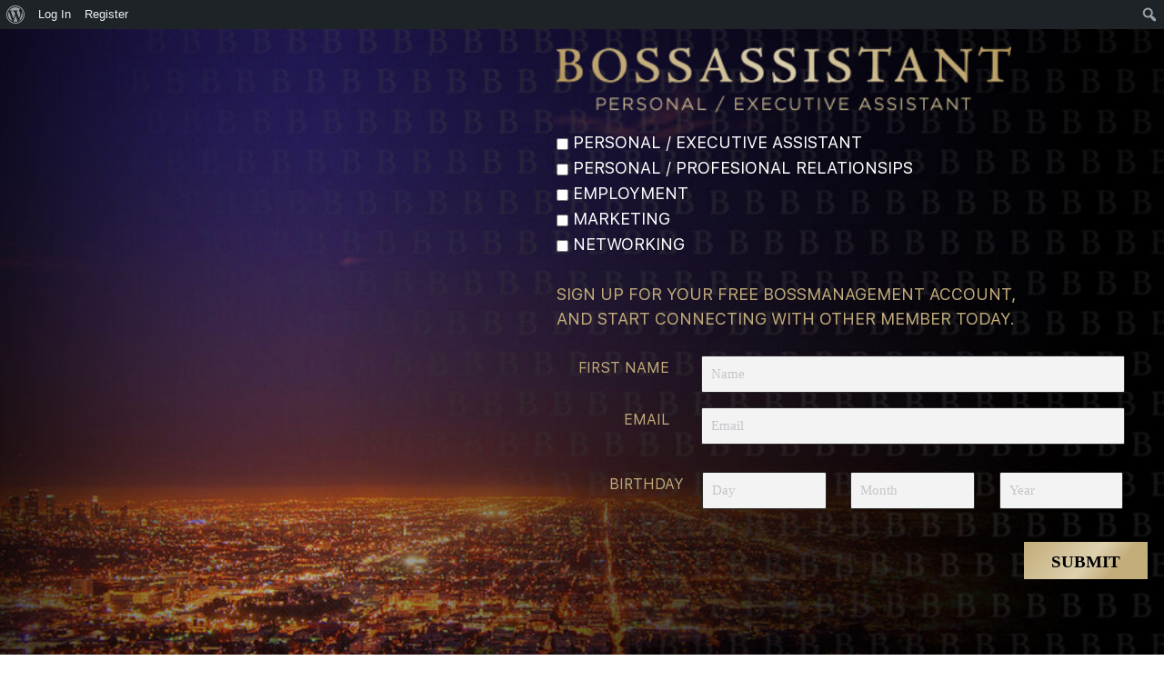

--- FILE ---
content_type: text/html; charset=UTF-8
request_url: https://bossassistant.com/
body_size: 21685
content:
<!doctype html>
<html lang="en">
	<head>
		<meta charset="UTF-8">
		<link rel="profile" href="https://gmpg.org/xfn/11">
		<title>BOSSASSISTANT</title>
<script type="text/html" id="tmpl-bb-link-preview">
<% if ( link_scrapping ) { %>
	<% if ( link_loading ) { %>
		<span class="bb-url-scrapper-loading bb-ajax-loader"><i class="bb-icon-l bb-icon-spinner animate-spin"></i>Loading preview...</span>
	<% } %>
	<% if ( link_success || link_error ) { %>
		<a title="Cancel Preview" href="#" id="bb-close-link-suggestion">Remove Preview</a>
		<div class="bb-link-preview-container">

			<% if ( link_images && link_images.length && link_success && ! link_error && '' !== link_image_index ) { %>
				<div id="bb-url-scrapper-img-holder">
					<div class="bb-link-preview-image">
						<div class="bb-link-preview-image-cover">
							<img src="<%= link_images[link_image_index] %>"/>
						</div>
						<div class="bb-link-preview-icons">
							<%
							if ( link_images.length > 1 ) { %>
								<a data-bp-tooltip-pos="up" data-bp-tooltip="Change image" href="#" class="icon-exchange toolbar-button bp-tooltip" id="icon-exchange"><i class="bb-icon-l bb-icon-exchange"></i></a>
							<% } %>
							<% if ( link_images.length ) { %>
								<a data-bp-tooltip-pos="up" data-bp-tooltip="Remove image" href="#" class="icon-image-slash toolbar-button bp-tooltip" id="bb-link-preview-remove-image"><i class="bb-icon-l bb-icon-image-slash"></i></a>
							<% } %>
							<a data-bp-tooltip-pos="up" data-bp-tooltip="Confirm" class="toolbar-button bp-tooltip" href="#" id="bb-link-preview-select-image">
								<i class="bb-icon-check bb-icon-l"></i>
							</a>
						</div>
					</div>
					<% if ( link_images.length > 1 ) { %>
						<div class="bb-url-thumb-nav">
							<button type="button" id="bb-url-prevPicButton"><span class="bb-icon-l bb-icon-angle-left"></span></button>
							<button type="button" id="bb-url-nextPicButton"><span class="bb-icon-l bb-icon-angle-right"></span></button>
							<div id="bb-url-scrapper-img-count">
								Image <%= link_image_index + 1 %>&nbsp;of&nbsp;<%= link_images.length %>
							</div>
						</div>
					<% } %>
				</div>
			<% } %>

			<% if ( link_success && ! link_error && link_url ) { %>
				<div class="bb-link-preview-info">
					<% var a = document.createElement('a');
						a.href = link_url;
						var hostname = a.hostname;
						var domainName = hostname.replace('www.', '' );
					%>

					<% if ( 'undefined' !== typeof link_title && link_title.trim() && link_description ) { %>
						<p class="bb-link-preview-link-name"><%= domainName %></p>
					<% } %>

					<% if ( link_success && ! link_error ) { %>
						<p class="bb-link-preview-title"><%= link_title %></p>
					<% } %>

					<% if ( link_success && ! link_error ) { %>
						<div class="bb-link-preview-excerpt"><p><%= link_description %></p></div>
					<% } %>
				</div>
			<% } %>
			<% if ( link_error && ! link_success ) { %>
				<div id="bb-url-error" class="bb-url-error"><%= link_error_msg %></div>
			<% } %>
		</div>
	<% } %>
<% } %>
</script>
<meta name='robots' content='max-image-preview:large' />
<link rel="alternate" type="application/rss+xml" title="BOSSASSISTANT &raquo; Feed" href="https://bossassistant.com/feed/" />
<link rel="alternate" type="application/rss+xml" title="BOSSASSISTANT &raquo; Comments Feed" href="https://bossassistant.com/comments/feed/" />
<script type="text/javascript">
window._wpemojiSettings = {"baseUrl":"https:\/\/s.w.org\/images\/core\/emoji\/14.0.0\/72x72\/","ext":".png","svgUrl":"https:\/\/s.w.org\/images\/core\/emoji\/14.0.0\/svg\/","svgExt":".svg","source":{"concatemoji":"https:\/\/bossassistant.com\/wp-includes\/js\/wp-emoji-release.min.js?ver=6.1.9"}};
/*! This file is auto-generated */
!function(e,a,t){var n,r,o,i=a.createElement("canvas"),p=i.getContext&&i.getContext("2d");function s(e,t){var a=String.fromCharCode,e=(p.clearRect(0,0,i.width,i.height),p.fillText(a.apply(this,e),0,0),i.toDataURL());return p.clearRect(0,0,i.width,i.height),p.fillText(a.apply(this,t),0,0),e===i.toDataURL()}function c(e){var t=a.createElement("script");t.src=e,t.defer=t.type="text/javascript",a.getElementsByTagName("head")[0].appendChild(t)}for(o=Array("flag","emoji"),t.supports={everything:!0,everythingExceptFlag:!0},r=0;r<o.length;r++)t.supports[o[r]]=function(e){if(p&&p.fillText)switch(p.textBaseline="top",p.font="600 32px Arial",e){case"flag":return s([127987,65039,8205,9895,65039],[127987,65039,8203,9895,65039])?!1:!s([55356,56826,55356,56819],[55356,56826,8203,55356,56819])&&!s([55356,57332,56128,56423,56128,56418,56128,56421,56128,56430,56128,56423,56128,56447],[55356,57332,8203,56128,56423,8203,56128,56418,8203,56128,56421,8203,56128,56430,8203,56128,56423,8203,56128,56447]);case"emoji":return!s([129777,127995,8205,129778,127999],[129777,127995,8203,129778,127999])}return!1}(o[r]),t.supports.everything=t.supports.everything&&t.supports[o[r]],"flag"!==o[r]&&(t.supports.everythingExceptFlag=t.supports.everythingExceptFlag&&t.supports[o[r]]);t.supports.everythingExceptFlag=t.supports.everythingExceptFlag&&!t.supports.flag,t.DOMReady=!1,t.readyCallback=function(){t.DOMReady=!0},t.supports.everything||(n=function(){t.readyCallback()},a.addEventListener?(a.addEventListener("DOMContentLoaded",n,!1),e.addEventListener("load",n,!1)):(e.attachEvent("onload",n),a.attachEvent("onreadystatechange",function(){"complete"===a.readyState&&t.readyCallback()})),(e=t.source||{}).concatemoji?c(e.concatemoji):e.wpemoji&&e.twemoji&&(c(e.twemoji),c(e.wpemoji)))}(window,document,window._wpemojiSettings);
</script>
<link rel='stylesheet' id='dashicons-css' href='https://bossassistant.com/wp-includes/css/dashicons.min.css?ver=6.1.9' type='text/css' media='all' />
<link rel='stylesheet' id='admin-bar-css' href='https://bossassistant.com/wp-includes/css/admin-bar.min.css?ver=6.1.9' type='text/css' media='all' />
<link rel='stylesheet' id='bp-nouveau-icons-map-css' href='https://bossassistant.com/wp-content/plugins/buddyboss-platform/bp-templates/bp-nouveau/icons/css/icons-map.min.css?ver=2.6.90' type='text/css' media='screen' />
<link rel='stylesheet' id='bp-nouveau-bb-icons-css' href='https://bossassistant.com/wp-content/plugins/buddyboss-platform/bp-templates/bp-nouveau/icons/css/bb-icons.min.css?ver=1.0.5' type='text/css' media='screen' />
<link rel='stylesheet' id='bp-nouveau-css' href='https://bossassistant.com/wp-content/plugins/buddyboss-platform/bp-templates/bp-nouveau/css/buddypress.min.css?ver=2.6.90' type='text/css' media='screen' />
<style id='bp-nouveau-inline-css' type='text/css'>
.list-wrap .bs-group-cover a:before{ background:unset; }
</style>
<link rel='stylesheet' id='buddyboss_legacy-css' href='https://bossassistant.com/wp-content/themes/buddyboss-theme/inc/plugins/buddyboss-menu-icons/vendor/kucrut/icon-picker/css/types/buddyboss_legacy.css?ver=1.0' type='text/css' media='all' />
<link rel='stylesheet' id='wp-block-library-css' href='https://bossassistant.com/wp-includes/css/dist/block-library/style.min.css?ver=6.1.9' type='text/css' media='all' />
<link rel='stylesheet' id='bb_theme_block-buddypanel-style-css-css' href='https://bossassistant.com/wp-content/themes/buddyboss-theme/blocks/buddypanel/build/style-buddypanel.css?ver=a43481f57c3cc73f6cce06223a569c14' type='text/css' media='all' />
<link rel='stylesheet' id='classic-theme-styles-css' href='https://bossassistant.com/wp-includes/css/classic-themes.min.css?ver=1' type='text/css' media='all' />
<style id='global-styles-inline-css' type='text/css'>
body{--wp--preset--color--black: #000000;--wp--preset--color--cyan-bluish-gray: #abb8c3;--wp--preset--color--white: #ffffff;--wp--preset--color--pale-pink: #f78da7;--wp--preset--color--vivid-red: #cf2e2e;--wp--preset--color--luminous-vivid-orange: #ff6900;--wp--preset--color--luminous-vivid-amber: #fcb900;--wp--preset--color--light-green-cyan: #7bdcb5;--wp--preset--color--vivid-green-cyan: #00d084;--wp--preset--color--pale-cyan-blue: #8ed1fc;--wp--preset--color--vivid-cyan-blue: #0693e3;--wp--preset--color--vivid-purple: #9b51e0;--wp--preset--gradient--vivid-cyan-blue-to-vivid-purple: linear-gradient(135deg,rgba(6,147,227,1) 0%,rgb(155,81,224) 100%);--wp--preset--gradient--light-green-cyan-to-vivid-green-cyan: linear-gradient(135deg,rgb(122,220,180) 0%,rgb(0,208,130) 100%);--wp--preset--gradient--luminous-vivid-amber-to-luminous-vivid-orange: linear-gradient(135deg,rgba(252,185,0,1) 0%,rgba(255,105,0,1) 100%);--wp--preset--gradient--luminous-vivid-orange-to-vivid-red: linear-gradient(135deg,rgba(255,105,0,1) 0%,rgb(207,46,46) 100%);--wp--preset--gradient--very-light-gray-to-cyan-bluish-gray: linear-gradient(135deg,rgb(238,238,238) 0%,rgb(169,184,195) 100%);--wp--preset--gradient--cool-to-warm-spectrum: linear-gradient(135deg,rgb(74,234,220) 0%,rgb(151,120,209) 20%,rgb(207,42,186) 40%,rgb(238,44,130) 60%,rgb(251,105,98) 80%,rgb(254,248,76) 100%);--wp--preset--gradient--blush-light-purple: linear-gradient(135deg,rgb(255,206,236) 0%,rgb(152,150,240) 100%);--wp--preset--gradient--blush-bordeaux: linear-gradient(135deg,rgb(254,205,165) 0%,rgb(254,45,45) 50%,rgb(107,0,62) 100%);--wp--preset--gradient--luminous-dusk: linear-gradient(135deg,rgb(255,203,112) 0%,rgb(199,81,192) 50%,rgb(65,88,208) 100%);--wp--preset--gradient--pale-ocean: linear-gradient(135deg,rgb(255,245,203) 0%,rgb(182,227,212) 50%,rgb(51,167,181) 100%);--wp--preset--gradient--electric-grass: linear-gradient(135deg,rgb(202,248,128) 0%,rgb(113,206,126) 100%);--wp--preset--gradient--midnight: linear-gradient(135deg,rgb(2,3,129) 0%,rgb(40,116,252) 100%);--wp--preset--duotone--dark-grayscale: url('#wp-duotone-dark-grayscale');--wp--preset--duotone--grayscale: url('#wp-duotone-grayscale');--wp--preset--duotone--purple-yellow: url('#wp-duotone-purple-yellow');--wp--preset--duotone--blue-red: url('#wp-duotone-blue-red');--wp--preset--duotone--midnight: url('#wp-duotone-midnight');--wp--preset--duotone--magenta-yellow: url('#wp-duotone-magenta-yellow');--wp--preset--duotone--purple-green: url('#wp-duotone-purple-green');--wp--preset--duotone--blue-orange: url('#wp-duotone-blue-orange');--wp--preset--font-size--small: 13px;--wp--preset--font-size--medium: 20px;--wp--preset--font-size--large: 36px;--wp--preset--font-size--x-large: 42px;--wp--preset--spacing--20: 0.44rem;--wp--preset--spacing--30: 0.67rem;--wp--preset--spacing--40: 1rem;--wp--preset--spacing--50: 1.5rem;--wp--preset--spacing--60: 2.25rem;--wp--preset--spacing--70: 3.38rem;--wp--preset--spacing--80: 5.06rem;}:where(.is-layout-flex){gap: 0.5em;}body .is-layout-flow > .alignleft{float: left;margin-inline-start: 0;margin-inline-end: 2em;}body .is-layout-flow > .alignright{float: right;margin-inline-start: 2em;margin-inline-end: 0;}body .is-layout-flow > .aligncenter{margin-left: auto !important;margin-right: auto !important;}body .is-layout-constrained > .alignleft{float: left;margin-inline-start: 0;margin-inline-end: 2em;}body .is-layout-constrained > .alignright{float: right;margin-inline-start: 2em;margin-inline-end: 0;}body .is-layout-constrained > .aligncenter{margin-left: auto !important;margin-right: auto !important;}body .is-layout-constrained > :where(:not(.alignleft):not(.alignright):not(.alignfull)){max-width: var(--wp--style--global--content-size);margin-left: auto !important;margin-right: auto !important;}body .is-layout-constrained > .alignwide{max-width: var(--wp--style--global--wide-size);}body .is-layout-flex{display: flex;}body .is-layout-flex{flex-wrap: wrap;align-items: center;}body .is-layout-flex > *{margin: 0;}:where(.wp-block-columns.is-layout-flex){gap: 2em;}.has-black-color{color: var(--wp--preset--color--black) !important;}.has-cyan-bluish-gray-color{color: var(--wp--preset--color--cyan-bluish-gray) !important;}.has-white-color{color: var(--wp--preset--color--white) !important;}.has-pale-pink-color{color: var(--wp--preset--color--pale-pink) !important;}.has-vivid-red-color{color: var(--wp--preset--color--vivid-red) !important;}.has-luminous-vivid-orange-color{color: var(--wp--preset--color--luminous-vivid-orange) !important;}.has-luminous-vivid-amber-color{color: var(--wp--preset--color--luminous-vivid-amber) !important;}.has-light-green-cyan-color{color: var(--wp--preset--color--light-green-cyan) !important;}.has-vivid-green-cyan-color{color: var(--wp--preset--color--vivid-green-cyan) !important;}.has-pale-cyan-blue-color{color: var(--wp--preset--color--pale-cyan-blue) !important;}.has-vivid-cyan-blue-color{color: var(--wp--preset--color--vivid-cyan-blue) !important;}.has-vivid-purple-color{color: var(--wp--preset--color--vivid-purple) !important;}.has-black-background-color{background-color: var(--wp--preset--color--black) !important;}.has-cyan-bluish-gray-background-color{background-color: var(--wp--preset--color--cyan-bluish-gray) !important;}.has-white-background-color{background-color: var(--wp--preset--color--white) !important;}.has-pale-pink-background-color{background-color: var(--wp--preset--color--pale-pink) !important;}.has-vivid-red-background-color{background-color: var(--wp--preset--color--vivid-red) !important;}.has-luminous-vivid-orange-background-color{background-color: var(--wp--preset--color--luminous-vivid-orange) !important;}.has-luminous-vivid-amber-background-color{background-color: var(--wp--preset--color--luminous-vivid-amber) !important;}.has-light-green-cyan-background-color{background-color: var(--wp--preset--color--light-green-cyan) !important;}.has-vivid-green-cyan-background-color{background-color: var(--wp--preset--color--vivid-green-cyan) !important;}.has-pale-cyan-blue-background-color{background-color: var(--wp--preset--color--pale-cyan-blue) !important;}.has-vivid-cyan-blue-background-color{background-color: var(--wp--preset--color--vivid-cyan-blue) !important;}.has-vivid-purple-background-color{background-color: var(--wp--preset--color--vivid-purple) !important;}.has-black-border-color{border-color: var(--wp--preset--color--black) !important;}.has-cyan-bluish-gray-border-color{border-color: var(--wp--preset--color--cyan-bluish-gray) !important;}.has-white-border-color{border-color: var(--wp--preset--color--white) !important;}.has-pale-pink-border-color{border-color: var(--wp--preset--color--pale-pink) !important;}.has-vivid-red-border-color{border-color: var(--wp--preset--color--vivid-red) !important;}.has-luminous-vivid-orange-border-color{border-color: var(--wp--preset--color--luminous-vivid-orange) !important;}.has-luminous-vivid-amber-border-color{border-color: var(--wp--preset--color--luminous-vivid-amber) !important;}.has-light-green-cyan-border-color{border-color: var(--wp--preset--color--light-green-cyan) !important;}.has-vivid-green-cyan-border-color{border-color: var(--wp--preset--color--vivid-green-cyan) !important;}.has-pale-cyan-blue-border-color{border-color: var(--wp--preset--color--pale-cyan-blue) !important;}.has-vivid-cyan-blue-border-color{border-color: var(--wp--preset--color--vivid-cyan-blue) !important;}.has-vivid-purple-border-color{border-color: var(--wp--preset--color--vivid-purple) !important;}.has-vivid-cyan-blue-to-vivid-purple-gradient-background{background: var(--wp--preset--gradient--vivid-cyan-blue-to-vivid-purple) !important;}.has-light-green-cyan-to-vivid-green-cyan-gradient-background{background: var(--wp--preset--gradient--light-green-cyan-to-vivid-green-cyan) !important;}.has-luminous-vivid-amber-to-luminous-vivid-orange-gradient-background{background: var(--wp--preset--gradient--luminous-vivid-amber-to-luminous-vivid-orange) !important;}.has-luminous-vivid-orange-to-vivid-red-gradient-background{background: var(--wp--preset--gradient--luminous-vivid-orange-to-vivid-red) !important;}.has-very-light-gray-to-cyan-bluish-gray-gradient-background{background: var(--wp--preset--gradient--very-light-gray-to-cyan-bluish-gray) !important;}.has-cool-to-warm-spectrum-gradient-background{background: var(--wp--preset--gradient--cool-to-warm-spectrum) !important;}.has-blush-light-purple-gradient-background{background: var(--wp--preset--gradient--blush-light-purple) !important;}.has-blush-bordeaux-gradient-background{background: var(--wp--preset--gradient--blush-bordeaux) !important;}.has-luminous-dusk-gradient-background{background: var(--wp--preset--gradient--luminous-dusk) !important;}.has-pale-ocean-gradient-background{background: var(--wp--preset--gradient--pale-ocean) !important;}.has-electric-grass-gradient-background{background: var(--wp--preset--gradient--electric-grass) !important;}.has-midnight-gradient-background{background: var(--wp--preset--gradient--midnight) !important;}.has-small-font-size{font-size: var(--wp--preset--font-size--small) !important;}.has-medium-font-size{font-size: var(--wp--preset--font-size--medium) !important;}.has-large-font-size{font-size: var(--wp--preset--font-size--large) !important;}.has-x-large-font-size{font-size: var(--wp--preset--font-size--x-large) !important;}
.wp-block-navigation a:where(:not(.wp-element-button)){color: inherit;}
:where(.wp-block-columns.is-layout-flex){gap: 2em;}
.wp-block-pullquote{font-size: 1.5em;line-height: 1.6;}
</style>
<link rel='stylesheet' id='bp-admin-bar-css' href='https://bossassistant.com/wp-content/plugins/buddyboss-platform/bp-core/css/admin-bar.min.css?ver=2.6.90' type='text/css' media='all' />
<link rel='stylesheet' id='bb-pro-enqueue-scripts-css' href='https://bossassistant.com/wp-content/plugins/buddyboss-platform-pro/assets/css/index.min.css?ver=2.6.01' type='text/css' media='all' />
<link rel='stylesheet' id='bb-access-control-css' href='https://bossassistant.com/wp-content/plugins/buddyboss-platform-pro/includes/access-control/assets/css/bb-access-control.min.css?ver=2.6.01' type='text/css' media='all' />
<link rel='stylesheet' id='bb-polls-style-css' href='https://bossassistant.com/wp-content/plugins/buddyboss-platform-pro/includes/polls/assets/css/bb-polls.min.css?ver=2.6.01' type='text/css' media='all' />
<link rel='stylesheet' id='bb-schedule-posts-css' href='https://bossassistant.com/wp-content/plugins/buddyboss-platform-pro/includes/schedule-posts/assets/css/bb-schedule-posts.min.css?ver=2.6.01' type='text/css' media='all' />
<link rel='stylesheet' id='bb-tutorlms-admin-css' href='https://bossassistant.com/wp-content/plugins/buddyboss-platform-pro/includes/integrations/tutorlms/assets/css/bb-tutorlms-admin.min.css?ver=2.6.90' type='text/css' media='all' />
<link rel='stylesheet' id='bp-mentions-css-css' href='https://bossassistant.com/wp-content/plugins/buddyboss-platform/bp-core/css/mentions.min.css?ver=2.6.90' type='text/css' media='all' />
<link rel='stylesheet' id='contact-form-7-css' href='https://bossassistant.com/wp-content/plugins/contact-form-7/includes/css/styles.css?ver=5.7.7' type='text/css' media='all' />
<link rel='stylesheet' id='redux-extendify-styles-css' href='https://bossassistant.com/wp-content/themes/buddyboss-theme/inc/admin/framework/redux-core/assets/css/extendify-utilities.css?ver=4.4.11' type='text/css' media='all' />
<link rel='stylesheet' id='buddyboss-theme-fonts-css' href='https://bossassistant.com/wp-content/themes/buddyboss-theme/assets/fonts/fonts.css?ver=2.6.80' type='text/css' media='all' />
<link rel='stylesheet' id='bp-zoom-css' href='https://bossassistant.com/wp-content/plugins/buddyboss-platform-pro/includes/integrations/zoom/assets/css/bp-zoom.min.css?ver=2.6.01' type='text/css' media='all' />
<link rel='stylesheet' id='buddyboss-theme-magnific-popup-css-css' href='https://bossassistant.com/wp-content/themes/buddyboss-theme/assets/css/vendors/magnific-popup.min.css?ver=2.6.80' type='text/css' media='all' />
<link rel='stylesheet' id='buddyboss-theme-select2-css-css' href='https://bossassistant.com/wp-content/themes/buddyboss-theme/assets/css/vendors/select2.min.css?ver=2.6.80' type='text/css' media='all' />
<link rel='stylesheet' id='buddyboss-theme-css-css' href='https://bossassistant.com/wp-content/themes/buddyboss-theme/assets/css/theme.min.css?ver=2.6.80' type='text/css' media='all' />
<link rel='stylesheet' id='buddyboss-theme-template-css' href='https://bossassistant.com/wp-content/themes/buddyboss-theme/assets/css/template-v2.min.css?ver=2.6.80' type='text/css' media='all' />
<link rel='stylesheet' id='buddyboss-theme-buddypress-css' href='https://bossassistant.com/wp-content/themes/buddyboss-theme/assets/css/buddypress.min.css?ver=2.6.80' type='text/css' media='all' />
<link rel='stylesheet' id='buddyboss-theme-forums-css' href='https://bossassistant.com/wp-content/themes/buddyboss-theme/assets/css/bbpress.min.css?ver=2.6.80' type='text/css' media='all' />
<link rel='stylesheet' id='buddyboss-theme-plugins-css' href='https://bossassistant.com/wp-content/themes/buddyboss-theme/assets/css/plugins.min.css?ver=2.6.80' type='text/css' media='all' />
<link rel='stylesheet' id='buddyboss-child-css-css' href='https://bossassistant.com/wp-content/themes/buddyboss-theme-child/assets/css/custom.css?ver=6.1.9' type='text/css' media='all' />
<script type='text/javascript' id='bb-twemoji-js-extra'>
/* <![CDATA[ */
var bbemojiSettings = {"baseUrl":"https:\/\/s.w.org\/images\/core\/emoji\/14.0.0\/72x72\/","ext":".png","svgUrl":"https:\/\/s.w.org\/images\/core\/emoji\/14.0.0\/svg\/","svgExt":".svg"};
/* ]]> */
</script>
<script type='text/javascript' src='https://bossassistant.com/wp-includes/js/twemoji.min.js?ver=2.6.90' id='bb-twemoji-js'></script>
<script type='text/javascript' src='https://bossassistant.com/wp-content/plugins/buddyboss-platform/bp-core/js/bb-emoji-loader.min.js?ver=2.6.90' id='bb-emoji-loader-js'></script>
<script type='text/javascript' src='https://bossassistant.com/wp-includes/js/jquery/jquery.min.js?ver=3.6.1' id='jquery-core-js'></script>
<script type='text/javascript' src='https://bossassistant.com/wp-includes/js/jquery/jquery-migrate.min.js?ver=3.3.2' id='jquery-migrate-js'></script>
<script type='text/javascript' id='bb-reaction-js-extra'>
/* <![CDATA[ */
var bbReactionVars = {"ajax_url":"https:\/\/bossassistant.com\/wp-admin\/admin-ajax.php"};
/* ]]> */
</script>
<script type='text/javascript' src='https://bossassistant.com/wp-content/plugins/buddyboss-platform-pro/includes/reactions/assets/js/bb-reaction.min.js?ver=2.6.01' id='bb-reaction-js'></script>
<script type='text/javascript' src='https://bossassistant.com/wp-content/plugins/buddyboss-platform/bp-core/js/widget-members.min.js?ver=2.6.90' id='bp-widget-members-js'></script>
<script type='text/javascript' src='https://bossassistant.com/wp-content/plugins/buddyboss-platform/bp-core/js/jquery-query.min.js?ver=2.6.90' id='bp-jquery-query-js'></script>
<script type='text/javascript' src='https://bossassistant.com/wp-content/plugins/buddyboss-platform/bp-core/js/vendor/jquery-cookie.min.js?ver=2.6.90' id='bp-jquery-cookie-js'></script>
<script type='text/javascript' src='https://bossassistant.com/wp-content/plugins/buddyboss-platform/bp-core/js/vendor/jquery-scroll-to.min.js?ver=2.6.90' id='bp-jquery-scroll-to-js'></script>
<script type='text/javascript' id='bb-tutorlms-admin-js-extra'>
/* <![CDATA[ */
var bbTutorLMSVars = {"ajax_url":"https:\/\/bossassistant.com\/wp-admin\/admin-ajax.php","select_course_placeholder":"Start typing a course name to associate with this group."};
/* ]]> */
</script>
<script type='text/javascript' src='https://bossassistant.com/wp-content/plugins/buddyboss-platform-pro/includes/integrations/tutorlms/assets/js/bb-tutorlms-admin.min.js?ver=2.6.90' id='bb-tutorlms-admin-js'></script>
<script type='text/javascript' src='https://bossassistant.com/wp-content/plugins/buddyboss-platform/bp-core/js/vendor/magnific-popup.js?ver=2.6.90' id='bp-nouveau-magnific-popup-js'></script>
<script type='text/javascript' src='https://bossassistant.com/wp-content/themes/buddyboss-theme-child/assets/js/custom.js?ver=6.1.9' id='buddyboss-child-js-js'></script>
<link rel="https://api.w.org/" href="https://bossassistant.com/wp-json/" /><link rel="alternate" type="application/json" href="https://bossassistant.com/wp-json/wp/v2/pages/2" /><link rel="EditURI" type="application/rsd+xml" title="RSD" href="https://bossassistant.com/xmlrpc.php?rsd" />
<link rel="wlwmanifest" type="application/wlwmanifest+xml" href="https://bossassistant.com/wp-includes/wlwmanifest.xml" />
<meta name="generator" content="WordPress 6.1.9" />
<link rel="canonical" href="https://bossassistant.com/" />
<link rel='shortlink' href='https://bossassistant.com/' />
<link rel="alternate" type="application/json+oembed" href="https://bossassistant.com/wp-json/oembed/1.0/embed?url=https%3A%2F%2Fbossassistant.com%2F" />
<link rel="alternate" type="text/xml+oembed" href="https://bossassistant.com/wp-json/oembed/1.0/embed?url=https%3A%2F%2Fbossassistant.com%2F&#038;format=xml" />

	<script>var ajaxurl = 'https://bossassistant.com/wp-admin/admin-ajax.php';</script>

	<!-- start Simple Custom CSS and JS -->
<style type="text/css">
	/* Add your CSS code here.

For example:
.example {
    color: red;
}

For brushing up on your CSS knowledge, check out http://www.w3schools.com/css/css_syntax.asp

End of comment */ 




.form_input_css{
    width: 80%;
    background: #f3f3f3;
    padding: 10px;
    border: 1px solid #292929;
	margin: 0 15px;
	font-family: 'Gotham';
}

.form_input_dob_css{
	width:auto;
	background: #f3f3f3;
    padding: 10px;
    border: 1px solid #292929;
	margin: 0; 
}

input.wpcf7-form-control.has-spinner.wpcf7-submit {
    font-weight: 600;
    font-size: 19px;
    border: none;
    padding: 10px 30px;
    background: linear-gradient(312deg, rgba(195,173,123,1) 27%, rgba(222,209,175,1) 48%, rgba(195,173,123,1) 97%);
}

.submit {
    width: 100%;
    text-align: end;
} 

.mainfield p {
    display: flex;
	margin-bottom:16px;
}

.birthday_field.mainfield {
    display: flex;
}
.birthday_maindiv {
    display: flex;
}
.mainfield label {
    width: 140px;
    margin-right: 20px;
    text-align: right;
	 color: #c1ab7a;
}

.mainfield span, .mainfield input {
    width: 88%; 
	font-family: 'gotham';
    border-radius: 2px;
}

.birthday_maindiv {
    display: grid;
    grid-template-columns: repeat(3, 1fr);
	    width: 78%;
}
.birthday_field.mainfield .column input {
    width: 80%;
}

.signup_text {
    color: #c1ab7a;
}

p.has-text-align-left.has-small-font-size {
    color: #c1aa71;
}

span.wpcf7-list-item.first.last {
    margin: 0;
}

/*----------12-06-2023---------*/

.wp-block-social-links.is-style-logos-only .wp-social-link svg {
    width: 2em;
    height: 2em;
}

input.wpcf7-form-control.has-spinner.wpcf7-submit {
    font-family: 'Gotham';
}

.wpcf7-spinner {
	width:0px;
	margin:0 15px;
}
.fill_form {
    width: 100%;
    margin: 0;
    padding: 0;
}

.wpcf7-response-output {
    font-size: 15px;
    text-align: center;
}

.wpcf7 form.invalid .wpcf7-response-output {
    width: 75%;
    margin: 0 auto;
}

span.wpcf7-not-valid-tip {
    width:94%;
    font-size: 13px;
    font-weight: 400;
    margin:0 auto;
}

.wpcf7-response-output {
    width: 75%;
    margin: 0 auto !important;
}

/*+=====================media+=========*/

@media screen and (max-width: 768px) {
	.mainfield label {
    text-align: left;
	font-size:14px;
}

.form_input_css {
    margin: 0;
    width: 100%;
}

.mainfield p {
    display:block;
}

.mainfield span, .mainfield input {
    width: 99%;
	margin:0;
}

	.birthday_maindiv {
    display: grid;
    grid-template-columns: repeat(3, 1fr);
    width: 100%;
}
	body.buddyboss-theme .birthday_field.mainfield .column input {
    width: 80%;
}
.wp-block-social-links.wp-container-3 {
    gap: 0.5em 5px;
    justify-content: center;
}

.email_field p {
    margin: 10px 0;
}

input.wpcf7-form-control.has-spinner.wpcf7-submit {
    margin: 0 auto;
	display:block;
}

.birthday_field.mainfield {
    flex-direction: column;
}

.wp-block-column.wp-container-2 > :where(:not(.alignleft):not(.alignright):not(.alignfull)) {
    text-align: center;
}
	
p.has-gotham-font-family {
    text-align: center;
}
	
	.birthday_field.mainfield .column input {
    width: 80%;
}
.column p {
    margin: 0;
}
	.mainfield p {
    margin: 2px 0;
}
	.form_checkbox p {
    font-size: 14px;
}
	.signup_text {
    font-size:16px;
}
	
.wp-block-group.wp-container-7 > :where(:not(.alignleft):not(.alignright):not(.alignfull)) {
    padding-top: 60px !important;
}
	
.wp-block-social-links.is-style-logos-only .wp-social-link svg {
    width: 1.5em;
}
	
}
</style>
<!-- end Simple Custom CSS and JS -->
<meta name="generator" content="Redux 4.4.11" /><meta name="viewport" content="width=device-width, initial-scale=1.0, maximum-scale=3.0, user-scalable=1" /><style type="text/css" media="print">#wpadminbar { display:none; }</style>
	<style type="text/css" media="screen">
	html { margin-top: 32px !important; }
	@media screen and ( max-width: 782px ) {
		html { margin-top: 46px !important; }
	}
</style>
	<link rel="icon" href="https://bossassistant.com/wp-content/uploads/2023/06/logo.png" sizes="32x32" />
<link rel="icon" href="https://bossassistant.com/wp-content/uploads/2023/06/logo.png" sizes="192x192" />
<link rel="apple-touch-icon" href="https://bossassistant.com/wp-content/uploads/2023/06/logo.png" />
<meta name="msapplication-TileImage" content="https://bossassistant.com/wp-content/uploads/2023/06/logo.png" />
<style id="buddyboss_theme-style">:root{--bb-primary-color:#C1AB7A;--bb-primary-color-rgb:193, 171, 122;--bb-body-background-color:#FAFBFD;--bb-body-background-color-rgb:250, 251, 253;--bb-content-background-color:#FFFFFF;--bb-content-alternate-background-color:#F2F4F5;--bb-content-border-color:#D6D9DD;--bb-content-border-color-rgb:214, 217, 221;--bb-cover-image-background-color:#647385;--bb-headings-color:#1E2132;--bb-headings-color-rgb:30, 33, 50;--bb-body-text-color:#5A5A5A;--bb-body-text-color-rgb:90, 90, 90;--bb-alternate-text-color:#9B9C9F;--bb-alternate-text-color-rgb:155, 156, 159;--bb-primary-button-background-regular:#000000;--bb-primary-button-background-hover:#C1AB7A;--bb-primary-button-border-regular:#000000;--bb-primary-button-border-hover:#C1AB7A;--bb-primary-button-text-regular:#FFFFFF;--bb-primary-button-text-regular-rgb:255, 255, 255;--bb-primary-button-text-hover:#FFFFFF;--bb-primary-button-text-hover-rgb:255, 255, 255;--bb-secondary-button-background-regular:#C1AB7A;--bb-secondary-button-background-hover:#000000;--bb-secondary-button-border-regular:#C1AB7A;--bb-secondary-button-border-hover:#000000;--bb-secondary-button-text-regular:#FFFFFF;--bb-secondary-button-text-hover:#FFFFFF;--bb-header-background:#000000;--bb-header-alternate-background:#F2F4F5;--bb-header-links:#C1AB7A;--bb-header-links-hover:#C1AB7A;--bb-header-mobile-logo-size:100px;--bb-header-height:76px;--bb-sidenav-background:#FFFFFF;--bb-sidenav-text-regular:#1E2132;--bb-sidenav-text-hover:#1E2132;--bb-sidenav-text-active:#FFFFFF;--bb-sidenav-menu-background-color-regular:#FFFFFF;--bb-sidenav-menu-background-color-hover:#F2F4F5;--bb-sidenav-menu-background-color-active:#385DFF;--bb-sidenav-count-text-color-regular:#1E2132;--bb-sidenav-count-text-color-hover:#FFFFFF;--bb-sidenav-count-text-color-active:#385DFF;--bb-sidenav-count-background-color-regular:#F2F4F5;--bb-sidenav-count-background-color-hover:#385DFF;--bb-sidenav-count-background-color-active:#FFFFFF;--bb-footer-background:#000000;--bb-footer-widget-background:#FAFBFD;--bb-footer-text-color:#C1AB7A;--bb-footer-menu-link-color-regular:#5A5A5A;--bb-footer-menu-link-color-hover:#385DFF;--bb-footer-menu-link-color-active:#1E2132;--bb-admin-screen-bgr-color:#0A0A0A;--bb-admin-screen-txt-color:#C1AB7A;--bb-login-register-link-color-regular:#FFFFFF;--bb-login-register-link-color-hover:#C1AB7A;--bb-login-register-button-background-color-regular:#C1AB7A;--bb-login-register-button-background-color-hover:#FFFFFF;--bb-login-register-button-border-color-regular:#000000;--bb-login-register-button-border-color-hover:#000000;--bb-login-register-button-text-color-regular:#FFFFFF;--bb-login-register-button-text-color-hover:#C1AB7A;--bb-label-background-color:#D7DFFF;--bb-label-text-color:#385DFF;--bb-tooltip-background:#1E2132;--bb-tooltip-background-rgb:30, 33, 50;--bb-tooltip-color:#FFFFFF;--bb-default-notice-color:#C1AB7A;--bb-default-notice-color-rgb:193, 171, 122;--bb-success-color:#14B550;--bb-success-color-rgb:20, 181, 80;--bb-warning-color:#ED9615;--bb-warning-color-rgb:237, 150, 21;--bb-danger-color:#DB222A;--bb-danger-color-rgb:219, 34, 42;--bb-login-custom-heading-color:#C1AB7A;--bb-button-radius:7px;--bb-block-radius:10px;--bb-option-radius:5px;--bb-block-radius-inner:6px;--bb-input-radius:6px;--bb-label-type-radius:6px;--bb-checkbox-radius:5.4px;--bb-primary-button-focus-shadow:0px 0px 1px 2px rgba(0, 0, 0, 0.05), inset 0px 0px 0px 2px rgba(0, 0, 0, 0.08);--bb-secondary-button-focus-shadow:0px 0px 1px 2px rgba(0, 0, 0, 0.05), inset 0px 0px 0px 2px rgba(0, 0, 0, 0.08);--bb-outline-button-focus-shadow:0px 0px 1px 2px rgba(0, 0, 0, 0.05), inset 0px 0px 0px 2px rgba(0, 0, 0, 0.08);--bb-input-focus-shadow:0px 0px 0px 2px rgba(var(--bb-primary-color-rgb), 0.1);--bb-input-focus-border-color:var(--bb-primary-color);--bb-widget-title-text-transform:none;}h1 { line-height:1.2; }h2 { line-height:1.2; }h3 { line-height:1.4; }h4 { line-height:1.4; }h5 { line-height:1.4; }h6 { line-height:1.4; }.bb-style-primary-bgr-color {background-color:#C1AB7A;}.bb-style-border-radius {border-radius:7px;}#site-logo .site-title img {max-height:inherit;}.site-header-container .site-branding {min-width:200px;}#site-logo .site-title .bb-logo img,#site-logo .site-title img.bb-logo,.buddypanel .site-title img {width:200px;}.site-title img.bb-mobile-logo {width:100px;}.site-header-container #site-logo .bb-logo img,.site-header-container #site-logo .site-title img.bb-logo,.site-title img.bb-mobile-logo {max-height:76px}.sticky-header .site-content,body.buddypress.sticky-header .site-content,.bb-buddypanel.sticky-header .site-content,.single-sfwd-quiz.bb-buddypanel.sticky-header .site-content,.single-sfwd-lessons.bb-buddypanel.sticky-header .site-content,.single-sfwd-topic.bb-buddypanel.sticky-header .site-content {padding-top:76px}.site-header .site-header-container,.header-search-wrap,.header-search-wrap input.search-field,.header-search-wrap form.search-form {height:76px;}.sticky-header .bp-feedback.bp-sitewide-notice {top:76px;}@media screen and (max-width:767px) {.bb-mobile-header {height:76px;}#learndash-content .lms-topic-sidebar-wrapper .lms-topic-sidebar-data {height:calc(90vh - 76px);}}[data-balloon]:after,[data-bp-tooltip]:after {background-color:rgba( 30,33,50,1 );box-shadow:none;}[data-balloon]:before,[data-bp-tooltip]:before {background:no-repeat url("data:image/svg+xml;charset=utf-8,%3Csvg%20xmlns%3D%22http://www.w3.org/2000/svg%22%20width%3D%2236px%22%20height%3D%2212px%22%3E%3Cpath%20fill%3D%22rgba( 30,33,50,1 )%22%20transform%3D%22rotate(0)%22%20d%3D%22M2.658,0.000%20C-13.615,0.000%2050.938,0.000%2034.662,0.000%20C28.662,0.000%2023.035,12.002%2018.660,12.002%20C14.285,12.002%208.594,0.000%202.658,0.000%20Z%22/%3E%3C/svg%3E");background-size:100% auto;}[data-bp-tooltip][data-bp-tooltip-pos="right"]:before,[data-balloon][data-balloon-pos='right']:before {background:no-repeat url("data:image/svg+xml;charset=utf-8,%3Csvg%20xmlns%3D%22http://www.w3.org/2000/svg%22%20width%3D%2212px%22%20height%3D%2236px%22%3E%3Cpath%20fill%3D%22rgba( 30,33,50,1 )%22%20transform%3D%22rotate(90 6 6)%22%20d%3D%22M2.658,0.000%20C-13.615,0.000%2050.938,0.000%2034.662,0.000%20C28.662,0.000%2023.035,12.002%2018.660,12.002%20C14.285,12.002%208.594,0.000%202.658,0.000%20Z%22/%3E%3C/svg%3E");background-size:100% auto;}[data-bp-tooltip][data-bp-tooltip-pos="left"]:before,[data-balloon][data-balloon-pos='left']:before {background:no-repeat url("data:image/svg+xml;charset=utf-8,%3Csvg%20xmlns%3D%22http://www.w3.org/2000/svg%22%20width%3D%2212px%22%20height%3D%2236px%22%3E%3Cpath%20fill%3D%22rgba( 30,33,50,1 )%22%20transform%3D%22rotate(-90 18 18)%22%20d%3D%22M2.658,0.000%20C-13.615,0.000%2050.938,0.000%2034.662,0.000%20C28.662,0.000%2023.035,12.002%2018.660,12.002%20C14.285,12.002%208.594,0.000%202.658,0.000%20Z%22/%3E%3C/svg%3E");background-size:100% auto;}[data-bp-tooltip][data-bp-tooltip-pos="down-left"]:before,[data-bp-tooltip][data-bp-tooltip-pos="down"]:before,[data-balloon][data-balloon-pos='down']:before {background:no-repeat url("data:image/svg+xml;charset=utf-8,%3Csvg%20xmlns%3D%22http://www.w3.org/2000/svg%22%20width%3D%2236px%22%20height%3D%2212px%22%3E%3Cpath%20fill%3D%22rgba( 30,33,50,1 )%22%20transform%3D%22rotate(180 18 6)%22%20d%3D%22M2.658,0.000%20C-13.615,0.000%2050.938,0.000%2034.662,0.000%20C28.662,0.000%2023.035,12.002%2018.660,12.002%20C14.285,12.002%208.594,0.000%202.658,0.000%20Z%22/%3E%3C/svg%3E");background-size:100% auto;}</style>
            <style id="buddyboss_theme-bp-style">
                #buddypress #header-cover-image.has-default,#buddypress #header-cover-image.has-default .guillotine-window img,.bs-group-cover.has-default a {background-color:#647385;}.login-split {background-image:url(https://bossassistant.com/wp-content/uploads/2023/02/signup-0118bg.jpg);background-size:cover;background-position:50% 50%;}body.buddypress.register.login-split-page .login-split .split-overlay,body.buddypress.activation.login-split-page .login-split .split-overlay {opacity:0.6;}body.buddypress.register .register-section-logo img,body.buddypress.activation .activate-section-logo img {width:300px;}
            </style>
            
            <style id="buddyboss_theme-forums-style">
                .bbpress .widget_display_forums > ul.bb-sidebar-forums > li a:before {border-color:#000000;}.bbpress .widget_display_forums > ul.bb-sidebar-forums > li a:before {background-color:rgba( 0,0,0,0.5 );}
            </style>
            
		<style id="buddyboss_theme-custom-style">

		a.bb-close-panel i {top:67px;}
		</style>
		<style id="buddyboss_theme_options-dynamic-css" title="dynamic-css" class="redux-options-output">.site-header .site-title{font-family:"SF UI Display";font-weight:500;font-style:normal;font-size:30px;font-display:swap;}body{font-family:"SF UI Text";font-weight:400;font-style:normal;font-size:18px;font-display:swap;}h1{font-family:"SF UI Display";font-weight:400;font-style:normal;font-size:34px;font-display:swap;}h2{font-family:"SF UI Display";font-weight:400;font-style:normal;font-size:24px;font-display:swap;}h3{font-family:"SF UI Display";font-weight:400;font-style:normal;font-size:20px;font-display:swap;}h4{font-family:"SF UI Display";font-weight:400;font-style:normal;font-size:18px;font-display:swap;}h5{font-family:"SF UI Display";font-weight:400;font-style:normal;font-size:16px;font-display:swap;}h6{font-family:"SF UI Display";font-weight:500;font-style:normal;font-size:12px;font-display:swap;}</style><style>/* New css buddy theme */
body.buddyboss-theme .fill_form input {
    width:92%;
}
body.buddyboss-theme .birthday_field.mainfield .column input {
    width: 95%;
}
body.buddyboss-theme div#content,
body.buddyboss-theme div#primary {
    padding: 0;
}

body.buddyboss-theme .container {
    max-width: 100%;
}
.form_checkbox {
    margin: 18px 0px;
}
body.buddyboss-theme .wp-block-site-logo,
body.buddyboss-theme .wp-block-contact-form-7-contact-form-selector  {
    max-width: 650px;
    margin-left: auto;
}
.wpcf7-form-control span.wpcf7-list-item .wpcf7-list-item-label {
    display: inline-block;
    color: #fff;
    font-size: 18px;
}
p{
	font-size:18px;
}
.buddyboss-theme input:not(input[type=submit]){
	height:38px;
}

.landing_form .fill_form input::placeholder{
	opacity:1 !important;
}

.landing_form input[type="checkbox"] {
    height: 13px !important;
}

.landing_form input.wpcf7-form-control.has-spinner.wpcf7-submit {
   color: #000;
   border-radius: 0;
}
.landing_form .birthday_field.mainfield {
    margin-top: 30px !important;
}
.landing_form .submit {
    margin-top: 20px;
}
.landing_form span.wpcf7-list-item.first.last {
    min-height: 25px;
}
input.wpcf7-form-control.has-spinner.wpcf7-submit {
    font-weight: 600;
    font-size: 19px;
    border: none;
    padding: 10px 30px;
    background: linear-gradient(312deg, rgba(195, 173, 123, 1) 27%, rgba(222, 209, 175, 1) 48%, rgba(195, 173, 123, 1) 97%);
}

 body.home-page header,
 body.home-page footer{
    display: none;
}
 .members .subnav-search.members-search {
    margin-top: 0px; 
}

body.directory .site-content-grid,
.forum-archive .site-content-grid,
body.page-id-193 .bb-grid.site-content-grid,
.members .site-content-grid {
    margin-top: 130px;
}

.bb-template-v2 .header-aside .wrapper li .wrapper .ab-submenu a:hover,
 .site-header .sub-menu .current-menu-parent>a, .site-header .sub-menu li:hover>a {
    background:#c1ab7a;
   color: #fff !important;
}

 .site-header .sub-menu .current-menu-parent>a, .site-header .sub-menu li:hover span,
 .site-header .sub-menu .current-menu-parent>a, .site-header .sub-menu li:hover i{
     color: #fff !important;  
 }

 .bb-template-v2 .site-header .user-wrap.menu-item-has-children .user-link:hover .user-name {
    color: #fff !important;
}
.bb-template-v2 .site-header .user-wrap.menu-item-has-children.selected>.user-link:before{
  background:#c1ab7a;  

}
.bb-template-v2 .site-header .user-wrap.menu-item-has-children.selected>.user-link:before span.user-name{
    color:#fff !important;
}

.bb-template-v2 .site-header .sub-menu a{
    color:#5a5a5a !important;
}

body.bp-user .bb-grid.site-content-grid {
    margin-top:150px;
}
.bp-user .bb-profile-grid .item-body-inner{
 margin-bottom:50px;
}

body.buddyboss-theme .container:not(.home-page.buddyboss-theme .container) {
    max-width: 90%;
}
.header-search-wrap {
    background: #000;
}
.bb-template-v2 .header-search-wrap .search-field-top{
border:none !important;
}

section.error-404.not-found {
    margin-top: 130px;
}

/* New css buddy theme */


body.buddypress.register.login-split-page .login-split__entry p {
    font-size: 18px;
}
body.buddypress.activate.login-split-page .login-split__entry,
body.buddypress.register.login-split-page .login-split__entry {
        margin-right: calc((50vw - 700px) / 2) !important;
        max-width: 700px !important;
 }
 
.bs-bp-container-reg a:hover{
text-decoration: underline;
}
body.buddypress.activation #buddypress input[type=submit],
.buddypress.register #buddypress input[type=submit]{
    border:none !important;
}
body.buddypress.activation #buddypress input[type=submit]:hover,
body.buddypress.register #buddypress input[type=submit]:hover {
    background-color: #fff !important;
    color: #c1ab7a !important;
     border:none !important;
}

body.buddypress.activation #buddypress input[type=submit], body.buddypress.register #buddypress input[type=submit] {
    background-color: #c1ab7a;
}

.bb-template-v2 .site-header .user-wrap.menu-item-has-children>.user-link:hover:before{
background:#c1ab7a !important;
}

.activation p {
    color: #fff;
}</style>
	</head>

	<body data-rsssl=1 class="home-page bp-nouveau home page-template-default page page-id-2 admin-bar no-customize-support wp-custom-logo buddyboss-theme bb-template-v2 buddypanel-logo  header-style-1  menu-style-standard sticky-header bp-search no-js">

        		<div id="wpadminbar" class="nojq nojs">
						<div class="quicklinks" id="wp-toolbar" role="navigation" aria-label="Toolbar">
				<ul id='wp-admin-bar-root-default' class="ab-top-menu"><li id='wp-admin-bar-wp-logo' class="menupop"><div class="ab-item ab-empty-item" tabindex="0" aria-haspopup="true"><span class="ab-icon" aria-hidden="true"></span><span class="screen-reader-text">About WordPress</span></div><div class="ab-sub-wrapper"><ul id='wp-admin-bar-wp-logo-external' class="ab-sub-secondary ab-submenu"><li id='wp-admin-bar-wporg'><a class='ab-item' href='https://wordpress.org/'>WordPress.org</a></li><li id='wp-admin-bar-documentation'><a class='ab-item' href='https://wordpress.org/support/'>Documentation</a></li><li id='wp-admin-bar-support-forums'><a class='ab-item' href='https://wordpress.org/support/forums/'>Support</a></li><li id='wp-admin-bar-feedback'><a class='ab-item' href='https://wordpress.org/support/forum/requests-and-feedback'>Feedback</a></li></ul></div></li><li id='wp-admin-bar-bp-login'><a class='ab-item' href='https://bossassistant.com/wp-login.php?redirect_to=https%3A%2F%2Fbossassistant.com%2F'>Log In</a></li><li id='wp-admin-bar-bp-register'><a class='ab-item' href='https://bossassistant.com/register/'>Register</a></li></ul><ul id='wp-admin-bar-top-secondary' class="ab-top-secondary ab-top-menu"><li id='wp-admin-bar-search' class="admin-bar-search"><div class="ab-item ab-empty-item" tabindex="-1"><form action="https://bossassistant.com/" method="get" id="adminbarsearch"><input class="adminbar-input" name="s" id="adminbar-search" type="text" value="" maxlength="150" /><label for="adminbar-search" class="screen-reader-text">Search</label><input type="submit" class="adminbar-button" value="Search" /></form></div></li></ul>			</div>
					</div>

		<svg xmlns="http://www.w3.org/2000/svg" viewBox="0 0 0 0" width="0" height="0" focusable="false" role="none" style="visibility: hidden; position: absolute; left: -9999px; overflow: hidden;" ><defs><filter id="wp-duotone-dark-grayscale"><feColorMatrix color-interpolation-filters="sRGB" type="matrix" values=" .299 .587 .114 0 0 .299 .587 .114 0 0 .299 .587 .114 0 0 .299 .587 .114 0 0 " /><feComponentTransfer color-interpolation-filters="sRGB" ><feFuncR type="table" tableValues="0 0.49803921568627" /><feFuncG type="table" tableValues="0 0.49803921568627" /><feFuncB type="table" tableValues="0 0.49803921568627" /><feFuncA type="table" tableValues="1 1" /></feComponentTransfer><feComposite in2="SourceGraphic" operator="in" /></filter></defs></svg><svg xmlns="http://www.w3.org/2000/svg" viewBox="0 0 0 0" width="0" height="0" focusable="false" role="none" style="visibility: hidden; position: absolute; left: -9999px; overflow: hidden;" ><defs><filter id="wp-duotone-grayscale"><feColorMatrix color-interpolation-filters="sRGB" type="matrix" values=" .299 .587 .114 0 0 .299 .587 .114 0 0 .299 .587 .114 0 0 .299 .587 .114 0 0 " /><feComponentTransfer color-interpolation-filters="sRGB" ><feFuncR type="table" tableValues="0 1" /><feFuncG type="table" tableValues="0 1" /><feFuncB type="table" tableValues="0 1" /><feFuncA type="table" tableValues="1 1" /></feComponentTransfer><feComposite in2="SourceGraphic" operator="in" /></filter></defs></svg><svg xmlns="http://www.w3.org/2000/svg" viewBox="0 0 0 0" width="0" height="0" focusable="false" role="none" style="visibility: hidden; position: absolute; left: -9999px; overflow: hidden;" ><defs><filter id="wp-duotone-purple-yellow"><feColorMatrix color-interpolation-filters="sRGB" type="matrix" values=" .299 .587 .114 0 0 .299 .587 .114 0 0 .299 .587 .114 0 0 .299 .587 .114 0 0 " /><feComponentTransfer color-interpolation-filters="sRGB" ><feFuncR type="table" tableValues="0.54901960784314 0.98823529411765" /><feFuncG type="table" tableValues="0 1" /><feFuncB type="table" tableValues="0.71764705882353 0.25490196078431" /><feFuncA type="table" tableValues="1 1" /></feComponentTransfer><feComposite in2="SourceGraphic" operator="in" /></filter></defs></svg><svg xmlns="http://www.w3.org/2000/svg" viewBox="0 0 0 0" width="0" height="0" focusable="false" role="none" style="visibility: hidden; position: absolute; left: -9999px; overflow: hidden;" ><defs><filter id="wp-duotone-blue-red"><feColorMatrix color-interpolation-filters="sRGB" type="matrix" values=" .299 .587 .114 0 0 .299 .587 .114 0 0 .299 .587 .114 0 0 .299 .587 .114 0 0 " /><feComponentTransfer color-interpolation-filters="sRGB" ><feFuncR type="table" tableValues="0 1" /><feFuncG type="table" tableValues="0 0.27843137254902" /><feFuncB type="table" tableValues="0.5921568627451 0.27843137254902" /><feFuncA type="table" tableValues="1 1" /></feComponentTransfer><feComposite in2="SourceGraphic" operator="in" /></filter></defs></svg><svg xmlns="http://www.w3.org/2000/svg" viewBox="0 0 0 0" width="0" height="0" focusable="false" role="none" style="visibility: hidden; position: absolute; left: -9999px; overflow: hidden;" ><defs><filter id="wp-duotone-midnight"><feColorMatrix color-interpolation-filters="sRGB" type="matrix" values=" .299 .587 .114 0 0 .299 .587 .114 0 0 .299 .587 .114 0 0 .299 .587 .114 0 0 " /><feComponentTransfer color-interpolation-filters="sRGB" ><feFuncR type="table" tableValues="0 0" /><feFuncG type="table" tableValues="0 0.64705882352941" /><feFuncB type="table" tableValues="0 1" /><feFuncA type="table" tableValues="1 1" /></feComponentTransfer><feComposite in2="SourceGraphic" operator="in" /></filter></defs></svg><svg xmlns="http://www.w3.org/2000/svg" viewBox="0 0 0 0" width="0" height="0" focusable="false" role="none" style="visibility: hidden; position: absolute; left: -9999px; overflow: hidden;" ><defs><filter id="wp-duotone-magenta-yellow"><feColorMatrix color-interpolation-filters="sRGB" type="matrix" values=" .299 .587 .114 0 0 .299 .587 .114 0 0 .299 .587 .114 0 0 .299 .587 .114 0 0 " /><feComponentTransfer color-interpolation-filters="sRGB" ><feFuncR type="table" tableValues="0.78039215686275 1" /><feFuncG type="table" tableValues="0 0.94901960784314" /><feFuncB type="table" tableValues="0.35294117647059 0.47058823529412" /><feFuncA type="table" tableValues="1 1" /></feComponentTransfer><feComposite in2="SourceGraphic" operator="in" /></filter></defs></svg><svg xmlns="http://www.w3.org/2000/svg" viewBox="0 0 0 0" width="0" height="0" focusable="false" role="none" style="visibility: hidden; position: absolute; left: -9999px; overflow: hidden;" ><defs><filter id="wp-duotone-purple-green"><feColorMatrix color-interpolation-filters="sRGB" type="matrix" values=" .299 .587 .114 0 0 .299 .587 .114 0 0 .299 .587 .114 0 0 .299 .587 .114 0 0 " /><feComponentTransfer color-interpolation-filters="sRGB" ><feFuncR type="table" tableValues="0.65098039215686 0.40392156862745" /><feFuncG type="table" tableValues="0 1" /><feFuncB type="table" tableValues="0.44705882352941 0.4" /><feFuncA type="table" tableValues="1 1" /></feComponentTransfer><feComposite in2="SourceGraphic" operator="in" /></filter></defs></svg><svg xmlns="http://www.w3.org/2000/svg" viewBox="0 0 0 0" width="0" height="0" focusable="false" role="none" style="visibility: hidden; position: absolute; left: -9999px; overflow: hidden;" ><defs><filter id="wp-duotone-blue-orange"><feColorMatrix color-interpolation-filters="sRGB" type="matrix" values=" .299 .587 .114 0 0 .299 .587 .114 0 0 .299 .587 .114 0 0 .299 .587 .114 0 0 " /><feComponentTransfer color-interpolation-filters="sRGB" ><feFuncR type="table" tableValues="0.098039215686275 1" /><feFuncG type="table" tableValues="0 0.66274509803922" /><feFuncB type="table" tableValues="0.84705882352941 0.41960784313725" /><feFuncA type="table" tableValues="1 1" /></feComponentTransfer><feComposite in2="SourceGraphic" operator="in" /></filter></defs></svg>
		
		<div id="page" class="site">

			
			<header id="masthead" class="site-header site-header--bb">
				<div class="container site-header-container flex default-header">
    <a href="#" class="bb-toggle-panel"><i class="bb-icon-l bb-icon-sidebar"></i></a>
    
<div id="site-logo" class="site-branding buddypanel_logo_display_off">
	<div class="site-title">
		<a href="https://bossassistant.com/" rel="home">
			<img width="367" height="55" src="https://bossassistant.com/wp-content/uploads/2023/06/bossassistant-logo-tag-1.png" class="bb-logo" alt="" decoding="async" loading="lazy" srcset="https://bossassistant.com/wp-content/uploads/2023/06/bossassistant-logo-tag-1.png 367w, https://bossassistant.com/wp-content/uploads/2023/06/bossassistant-logo-tag-1-300x45.png 300w" sizes="(max-width: 367px) 100vw, 367px" />		</a>
	</div>
</div>	<nav id="site-navigation" class="main-navigation" data-menu-space="120">
		<div id="primary-navbar">
						<div id="navbar-collapse">
				<a class="more-button" href="#"><i class="bb-icon-f bb-icon-ellipsis-h"></i></a>
				<div class="sub-menu">
					<div class="wrapper">
						<ul id="navbar-extend" class="sub-menu-inner"></ul>
					</div>
				</div>
			</div>
		</div>
	</nav>
		
<div id="header-aside" class="header-aside name_and_avatar">
	<div class="header-aside-inner">

		
							<a href="#" class="header-search-link" data-balloon-pos="down" data-balloon="Search" aria-label="Search"><i class="bb-icon-l bb-icon-search"></i></a>
				<span class="search-separator bb-separator"></span>
								<div class="bb-header-buttons">
					<a href="https://bossassistant.com/wp-login.php" class="button small outline signin-button link">Sign in</a>

											<a href="https://bossassistant.com/register/" class="button small signup">Sign up</a>
									</div>
			
	</div><!-- .header-aside-inner -->
</div><!-- #header-aside -->
</div>
<div class="bb-mobile-header-wrapper bb-single-icon">
	<div class="bb-mobile-header flex align-items-center">
		<div class="bb-left-panel-icon-wrap">
			<a href="#" class="push-left bb-left-panel-mobile"><i class="bb-icon-l bb-icon-bars"></i></a>
		</div>

		<div class="flex-1 mobile-logo-wrapper">
			
			<div class="site-title">

				<a href="https://bossassistant.com/" rel="home">
					<img width="367" height="55" src="https://bossassistant.com/wp-content/uploads/2023/06/bossassistant-logo-tag-1.png" class="bb-mobile-logo" alt="" decoding="async" loading="lazy" srcset="https://bossassistant.com/wp-content/uploads/2023/06/bossassistant-logo-tag-1.png 367w, https://bossassistant.com/wp-content/uploads/2023/06/bossassistant-logo-tag-1-300x45.png 300w" sizes="(max-width: 367px) 100vw, 367px" />				</a>

			</div>
		</div>
		<div class="header-aside">
								<a data-balloon-pos="left" data-balloon="Search" aria-label="Search" href="#" class="push-right header-search-link"><i class="bb-icon-l bb-icon-search"></i></a>
							</div>
	</div>

	<div class="header-search-wrap">
		<div class="container">
			
<form role="search" method="get" class="search-form" action="https://bossassistant.com/">
	<label>
		<span class="screen-reader-text">Search for:</span>
		<input type="search" class="search-field-top" placeholder="Search" value="" name="s" />
	</label>
</form>
			<a data-balloon-pos="left" data-balloon="Close" href="#" class="close-search"><i class="bb-icon-l bb-icon-times"></i></a>
		</div>
	</div>
</div>

<div class="bb-mobile-panel-wrapper left light closed">
	<div class="bb-mobile-panel-inner">
		<div class="bb-mobile-panel-header">
							<div class="logo-wrap">
					<a href="https://bossassistant.com/" rel="home">
						<img width="367" height="55" src="https://bossassistant.com/wp-content/uploads/2023/06/bossassistant-logo-tag-1.png" class="bb-mobile-logo" alt="" decoding="async" loading="lazy" srcset="https://bossassistant.com/wp-content/uploads/2023/06/bossassistant-logo-tag-1.png 367w, https://bossassistant.com/wp-content/uploads/2023/06/bossassistant-logo-tag-1-300x45.png 300w" sizes="(max-width: 367px) 100vw, 367px" />					</a>
				</div>
						<a href="#" class="bb-close-panel"><i class="bb-icon-l bb-icon-times"></i></a>
		</div>

		<nav class="main-navigation" data-menu-space="120">
					</nav>

	</div>
</div>
<div class="header-search-wrap">
	<div class="container">
		
<form role="search" method="get" class="search-form" action="https://bossassistant.com/">
	<label>
		<span class="screen-reader-text">Search for:</span>
		<input type="search" class="search-field-top" placeholder="Search..." value="" name="s" />
	</label>
</form>
		<a href="#" class="close-search"><i class="bb-icon-l bb-icon-times"></i></a>
	</div>
</div>			</header>

			
			
			<div id="content" class="site-content">

				
				<div class="container">
					<div class="bb-grid site-content-grid">
    <div id="primary" class="content-area bb-grid-cell">
        <main id="main" class="site-main">

			
<article id="post-2" class="post-2 page type-page status-publish hentry">
            <header class="entry-header"></header>
    
	<div class="entry-content">
		
<div class="wp-block-cover alignfull" style="min-height:100vh"><span aria-hidden="true" class="wp-block-cover__background has-background-dim-0 has-background-dim"></span><img decoding="async" width="1878" height="920" class="wp-block-cover__image-background wp-image-7" alt="" src="https://bossassistant.com/wp-content/uploads/2023/02/signup-0118bg.jpg" style="object-position:50% 50%" data-object-fit="cover" data-object-position="50% 50%" srcset="https://bossassistant.com/wp-content/uploads/2023/02/signup-0118bg.jpg 1878w, https://bossassistant.com/wp-content/uploads/2023/02/signup-0118bg-300x147.jpg 300w, https://bossassistant.com/wp-content/uploads/2023/02/signup-0118bg-1024x502.jpg 1024w, https://bossassistant.com/wp-content/uploads/2023/02/signup-0118bg-768x376.jpg 768w, https://bossassistant.com/wp-content/uploads/2023/02/signup-0118bg-1536x752.jpg 1536w" sizes="(max-width: 1878px) 100vw, 1878px" /><div class="wp-block-cover__inner-container">
<div class="is-layout-constrained wp-container-7 wp-block-group" style="padding-top:0px;padding-right:0px;padding-bottom:0px;padding-left:0px"><div class="wp-block-group__inner-container">
<div class="is-content-justification-right is-layout-constrained wp-container-1 wp-block-group"><div class="wp-block-group__inner-container"><div class="is-style-default wp-block-site-logo"><a href="https://bossassistant.com/" class="custom-logo-link" rel="home" aria-current="page"><img loading="lazy" width="500" height="74" src="https://bossassistant.com/wp-content/uploads/2023/06/bossassistant-logo-tag-1.png" class="custom-logo" alt="BOSSASSISTANT" decoding="async" srcset="https://bossassistant.com/wp-content/uploads/2023/06/bossassistant-logo-tag-1.png 367w, https://bossassistant.com/wp-content/uploads/2023/06/bossassistant-logo-tag-1-300x45.png 300w" sizes="(max-width: 500px) 100vw, 500px" /></a></div>


<div class="wp-block-contact-form-7-contact-form-selector landing_form">
<div class="wpcf7 no-js" id="wpcf7-f19-p2-o1" lang="en" dir="ltr">
<div class="screen-reader-response"><p role="status" aria-live="polite" aria-atomic="true"></p> <ul></ul></div>
<form action="/#wpcf7-f19-p2-o1" method="post" class="wpcf7-form init" aria-label="Contact form" novalidate="novalidate" data-status="init">
<div style="display: none;">
<input type="hidden" name="_wpcf7" value="19" />
<input type="hidden" name="_wpcf7_version" value="5.7.7" />
<input type="hidden" name="_wpcf7_locale" value="en" />
<input type="hidden" name="_wpcf7_unit_tag" value="wpcf7-f19-p2-o1" />
<input type="hidden" name="_wpcf7_container_post" value="2" />
<input type="hidden" name="_wpcf7_posted_data_hash" value="" />
</div>
<div class="form">
	<div class="form_checkbox">
		<p><span class="wpcf7-form-control-wrap" data-name="PEA"><span class="wpcf7-form-control wpcf7-checkbox"><span class="wpcf7-list-item first last"><label><input type="checkbox" name="PEA[]" value="PERSONAL / EXECUTIVE ASSISTANT" /><span class="wpcf7-list-item-label">PERSONAL / EXECUTIVE ASSISTANT</span></label></span></span></span><br />
<span class="wpcf7-form-control-wrap" data-name="PPR"><span class="wpcf7-form-control wpcf7-checkbox"><span class="wpcf7-list-item first last"><label><input type="checkbox" name="PPR[]" value="PERSONAL / PROFESIONAL RELATIONSIPS" /><span class="wpcf7-list-item-label">PERSONAL / PROFESIONAL RELATIONSIPS</span></label></span></span></span><br />
<span class="wpcf7-form-control-wrap" data-name="EMP"><span class="wpcf7-form-control wpcf7-checkbox"><span class="wpcf7-list-item first last"><label><input type="checkbox" name="EMP[]" value="EMPLOYMENT" /><span class="wpcf7-list-item-label">EMPLOYMENT</span></label></span></span></span><br />
<span class="wpcf7-form-control-wrap" data-name="MAR"><span class="wpcf7-form-control wpcf7-checkbox"><span class="wpcf7-list-item first last"><label><input type="checkbox" name="MAR[]" value="MARKETING" /><span class="wpcf7-list-item-label">MARKETING</span></label></span></span></span><br />
<span class="wpcf7-form-control-wrap" data-name="NET"><span class="wpcf7-form-control wpcf7-checkbox"><span class="wpcf7-list-item first last"><label><input type="checkbox" name="NET[]" value="NETWORKING" /><span class="wpcf7-list-item-label">NETWORKING</span></label></span></span></span>
		</p>
	</div>
	<div class="signup_text">
		<p>SIGN UP FOR YOUR FREE BOSSMANAGEMENT ACCOUNT,<br />
AND START CONNECTING WITH OTHER MEMBER TODAY.
		</p>
	</div>
	<div class="fill_form">
		<div class="name_field mainfield">
			<p><label>FIRST NAME</label><br />
<span class="wpcf7-form-control-wrap" data-name="your-name"><input size="40" class="wpcf7-form-control wpcf7-text wpcf7-validates-as-required form_input_css" autocomplete="name" aria-required="true" aria-invalid="false" placeholder="Name" value="" type="text" name="your-name" /></span>
			</p>
		</div>
		<div class="email_field mainfield">
			<p><label>EMAIL</label><br />
<span class="wpcf7-form-control-wrap" data-name="your-email"><input size="40" class="wpcf7-form-control wpcf7-text wpcf7-email wpcf7-validates-as-required wpcf7-validates-as-email form_input_css" autocomplete="email" aria-required="true" aria-invalid="false" placeholder="Email" value="" type="email" name="your-email" /></span>
			</p>
		</div>
		<div class="birthday_field mainfield fill">
			<p><label> BIRTHDAY </label>
			</p>
			<div class="birthday_maindiv">
				<div class="column">
					<p><span class="wpcf7-form-control-wrap" data-name="birth_day"><input class="wpcf7-form-control wpcf7-number wpcf7-validates-as-required wpcf7-validates-as-number form_input_dob_css" min="01" max="31" aria-required="true" aria-invalid="false" placeholder="Day" value="" type="number" name="birth_day" /></span>
					</p>
				</div>
				<div class="column">
					<p><span class="wpcf7-form-control-wrap" data-name="birth_month"><input class="wpcf7-form-control wpcf7-number wpcf7-validates-as-required wpcf7-validates-as-number form_input_dob_css" min="01" max="12" aria-required="true" aria-invalid="false" placeholder="Month" value="" type="number" name="birth_month" /></span>
					</p>
				</div>
				<div class="column">
					<p><span class="wpcf7-form-control-wrap" data-name="birth_year"><input class="wpcf7-form-control wpcf7-number wpcf7-validates-as-required wpcf7-validates-as-number form_input_dob_css" min="1950" max="2023" aria-required="true" aria-invalid="false" placeholder="Year" value="" type="number" name="birth_year" /></span>
					</p>
				</div>
			</div>
		</div>
	</div>
	<div class="submit">
		<p><input class="wpcf7-form-control has-spinner wpcf7-submit" type="submit" value="SUBMIT" />
		</p>
	</div>
</div><div class="wpcf7-response-output" aria-hidden="true"></div>
</form>
</div>
</div>
</div></div>



<div class="is-content-justification-right is-layout-constrained wp-container-6 wp-block-group" style="margin-top:0px;margin-bottom:0px;padding-top:100px"><div class="wp-block-group__inner-container">
<div class="is-layout-flex wp-container-5 wp-block-columns alignwide" style="margin-top:0px;margin-bottom:0px">
<div class="is-layout-constrained wp-container-2 wp-block-column" style="padding-top:0px;padding-right:0px;padding-bottom:0px;padding-left:0px;flex-basis:88%">
<p class="has-gotham-font-family" style="letter-spacing:2px;text-transform:uppercase">Bossassistant is an application in which information is received and displayed by users. Although we do our best to moderate and remove content that is against our terms of use, we are not responsible for any misinformation given on this site. By using or accessing Bossassistant, you agree that we can collect and use that content and information in according with the data policy.</p>
</div>



<div class="is-layout-flow wp-block-column is-vertically-aligned-center" style="padding-right:0px;padding-left:0px;flex-basis:20%">
<ul class="is-horizontal is-content-justification-right is-layout-flex wp-container-3 wp-block-social-links has-normal-icon-size has-icon-color is-style-logos-only"><li style="color: #cab58a; " class="wp-social-link wp-social-link-facebook wp-block-social-link"><a href="https://www.facebook.com/profile.php?id=100067927916442"  class="wp-block-social-link-anchor"><svg width="24" height="24" viewBox="0 0 24 24" version="1.1" xmlns="http://www.w3.org/2000/svg" aria-hidden="true" focusable="false"><path d="M12 2C6.5 2 2 6.5 2 12c0 5 3.7 9.1 8.4 9.9v-7H7.9V12h2.5V9.8c0-2.5 1.5-3.9 3.8-3.9 1.1 0 2.2.2 2.2.2v2.5h-1.3c-1.2 0-1.6.8-1.6 1.6V12h2.8l-.4 2.9h-2.3v7C18.3 21.1 22 17 22 12c0-5.5-4.5-10-10-10z"></path></svg><span class="wp-block-social-link-label screen-reader-text">#</span></a></li>

<li style="color: #cab58a; " class="wp-social-link wp-social-link-mail wp-block-social-link"><a href="mailto:info@bossassistant.com"  class="wp-block-social-link-anchor"><svg width="24" height="24" viewBox="0 0 24 24" version="1.1" xmlns="http://www.w3.org/2000/svg" aria-hidden="true" focusable="false"><path d="M20,4H4C2.895,4,2,4.895,2,6v12c0,1.105,0.895,2,2,2h16c1.105,0,2-0.895,2-2V6C22,4.895,21.105,4,20,4z M20,8.236l-8,4.882 L4,8.236V6h16V8.236z"></path></svg><span class="wp-block-social-link-label screen-reader-text">Mail</span></a></li>

<li style="color: #cab58a; " class="wp-social-link wp-social-link-instagram wp-block-social-link"><a href="https://www.instagram.com/bossassistantla/"  class="wp-block-social-link-anchor"><svg width="24" height="24" viewBox="0 0 24 24" version="1.1" xmlns="http://www.w3.org/2000/svg" aria-hidden="true" focusable="false"><path d="M12,4.622c2.403,0,2.688,0.009,3.637,0.052c0.877,0.04,1.354,0.187,1.671,0.31c0.42,0.163,0.72,0.358,1.035,0.673 c0.315,0.315,0.51,0.615,0.673,1.035c0.123,0.317,0.27,0.794,0.31,1.671c0.043,0.949,0.052,1.234,0.052,3.637 s-0.009,2.688-0.052,3.637c-0.04,0.877-0.187,1.354-0.31,1.671c-0.163,0.42-0.358,0.72-0.673,1.035 c-0.315,0.315-0.615,0.51-1.035,0.673c-0.317,0.123-0.794,0.27-1.671,0.31c-0.949,0.043-1.233,0.052-3.637,0.052 s-2.688-0.009-3.637-0.052c-0.877-0.04-1.354-0.187-1.671-0.31c-0.42-0.163-0.72-0.358-1.035-0.673 c-0.315-0.315-0.51-0.615-0.673-1.035c-0.123-0.317-0.27-0.794-0.31-1.671C4.631,14.688,4.622,14.403,4.622,12 s0.009-2.688,0.052-3.637c0.04-0.877,0.187-1.354,0.31-1.671c0.163-0.42,0.358-0.72,0.673-1.035 c0.315-0.315,0.615-0.51,1.035-0.673c0.317-0.123,0.794-0.27,1.671-0.31C9.312,4.631,9.597,4.622,12,4.622 M12,3 C9.556,3,9.249,3.01,8.289,3.054C7.331,3.098,6.677,3.25,6.105,3.472C5.513,3.702,5.011,4.01,4.511,4.511 c-0.5,0.5-0.808,1.002-1.038,1.594C3.25,6.677,3.098,7.331,3.054,8.289C3.01,9.249,3,9.556,3,12c0,2.444,0.01,2.751,0.054,3.711 c0.044,0.958,0.196,1.612,0.418,2.185c0.23,0.592,0.538,1.094,1.038,1.594c0.5,0.5,1.002,0.808,1.594,1.038 c0.572,0.222,1.227,0.375,2.185,0.418C9.249,20.99,9.556,21,12,21s2.751-0.01,3.711-0.054c0.958-0.044,1.612-0.196,2.185-0.418 c0.592-0.23,1.094-0.538,1.594-1.038c0.5-0.5,0.808-1.002,1.038-1.594c0.222-0.572,0.375-1.227,0.418-2.185 C20.99,14.751,21,14.444,21,12s-0.01-2.751-0.054-3.711c-0.044-0.958-0.196-1.612-0.418-2.185c-0.23-0.592-0.538-1.094-1.038-1.594 c-0.5-0.5-1.002-0.808-1.594-1.038c-0.572-0.222-1.227-0.375-2.185-0.418C14.751,3.01,14.444,3,12,3L12,3z M12,7.378 c-2.552,0-4.622,2.069-4.622,4.622S9.448,16.622,12,16.622s4.622-2.069,4.622-4.622S14.552,7.378,12,7.378z M12,15 c-1.657,0-3-1.343-3-3s1.343-3,3-3s3,1.343,3,3S13.657,15,12,15z M16.804,6.116c-0.596,0-1.08,0.484-1.08,1.08 s0.484,1.08,1.08,1.08c0.596,0,1.08-0.484,1.08-1.08S17.401,6.116,16.804,6.116z"></path></svg><span class="wp-block-social-link-label screen-reader-text">Instagram</span></a></li></ul>
</div>
</div>
</div></div>
</div></div>
</div></div>
	</div><!-- .entry-content -->

	
</article>

        </main><!-- #main -->
    </div><!-- #primary -->




</div><!-- .bb-grid -->
</div><!-- .container -->
</div><!-- #content -->




	<footer class="footer-bottom bb-footer style-1">
		<div class="container flex">
			<div class="footer-bottom-left">				<div class="copyright">© 2026 - BOSSASSISTANT</div>
				</div><div class="footer-bottom-right push-right"></div>		</div>
	</footer>

</div><!-- #page -->



<div id="content-report" class="content-report-popup moderation-popup mfp-hide">
	<div class="modal-mask bb-white bbm-model-wrap bbm-uploader-model-wrap">
		<div class="modal-wrapper">
			<div class="modal-container">
				<header class="bb-model-header">
					<h4>Report <span class="bp-reported-type"></span></h4>
					<button title="Close (Esc)" type="button" class="mfp-close">
						<span class="bb-icon-l bb-icon-times"></span>
					</button>
				</header>
				<div class="bp-feedback bp-feedback-v2 error" id="notes-error" style="display: none;">
					<span class="bp-icon" aria-hidden="true"></span>
					<p>There was a problem reporting this post.</p>
				</div>
								<div class="bb-report-type-wrp">
					<form id="bb-report-content" action="javascript:void(0);">

														<div class="form-item form-item-category content_members">
									<label for="report-category-38">
										<input type="radio" id="report-category-38" name="report_category" value="38" checked>
										<span>Harassment</span>
									</label>
									<span>Harassment or bullying behavior</span>
								</div>
																<div class="form-item form-item-category content_members">
									<label for="report-category-33">
										<input type="radio" id="report-category-33" name="report_category" value="33" >
										<span>Inappropriate</span>
									</label>
									<span>Contains mature or sensitive content</span>
								</div>
																<div class="form-item form-item-category content_members">
									<label for="report-category-35">
										<input type="radio" id="report-category-35" name="report_category" value="35" >
										<span>Misinformation</span>
									</label>
									<span>Contains misleading or false information</span>
								</div>
																<div class="form-item form-item-category content_members">
									<label for="report-category-36">
										<input type="radio" id="report-category-36" name="report_category" value="36" >
										<span>Misinformation</span>
									</label>
									<span>Contains misleading or false information</span>
								</div>
																<div class="form-item form-item-category content_members">
									<label for="report-category-31">
										<input type="radio" id="report-category-31" name="report_category" value="31" >
										<span>Offensive</span>
									</label>
									<span>Contains abusive or derogatory content</span>
								</div>
																<div class="form-item form-item-category content_members">
									<label for="report-category-37">
										<input type="radio" id="report-category-37" name="report_category" value="37" >
										<span>Suspicious</span>
									</label>
									<span>Contains spam, fake content or potential malware</span>
								</div>
								
						<div class="form-item">
							<label for="report-category-other">
								<input type="radio" id="report-category-other" name="report_category" value="other">
								<span>Other</span>
							</label>
						</div>
						<div class="form-item bp-hide">
							<label for="report-note">
								<span class="screen-reader-text">Report note</span>
								<textarea id="report-note" placeholder="Enter your reason for reporting..." name="note" class="bp-other-report-cat"></textarea>
							</label>
						</div>
						<footer class="bb-model-footer">
							<input type="button" class="bb-cancel-report-content button" value="Cancel"/>
							<button type="submit" class="report-submit button">Report</button>
							<input type="hidden" name="content_id" class="bp-content-id"/>
							<input type="hidden" name="content_type" class="bp-content-type"/>
							<input type="hidden" name="_wpnonce" class="bp-nonce"/>
						</footer>
					</form>
					<div class="bp-report-form-err"></div>
				</div>
			</div>
		</div>
	</div>

</div>

<div id="block-member" class="block-member-popup moderation-popup mfp-hide">
	<div class="modal-mask bb-white bbm-model-wrap bbm-uploader-model-wrap">
			<div class="modal-wrapper">
				<div class="modal-container">
					<header class="bb-model-header">
						<h4>Block Member?</h4>
						<button title="Close (Esc)" type="button" class="mfp-close">
							<span class="bb-icon-l bb-icon-times"></span>
						</button>
					</header>

					<div class="bb-report-type-wrp">
						<p>
							Please confirm you want to block this member.						</p>
						<p>
							You will no longer be able to:						</p>
						<ul>
														<li>
								See blocked member&#039;s posts							</li>
														<li>
								Mention this member in posts							</li>
														<li>
								Invite this member to groups							</li>
																					<li>
								Message this member							</li>
																					<li>
								Add this member as a connection							</li>
													</ul>

						<p>
															<strong>Please note: </strong>
								This action will also remove this member from your connections and send a report to the site admin.							
							Please allow a few minutes for this process to complete.						</p>
						<form id="bb-block-member" action="javascript:void(0);">
							<footer class="bb-model-footer">
								<input type="button" class="bb-cancel-report-content button" value="Cancel"/>
								<button type="submit" class="report-submit button">Confirm</button>
								<input type="hidden" name="content_id" class="bp-content-id"/>
								<input type="hidden" name="content_type" class="bp-content-type"/>
								<input type="hidden" name="_wpnonce" class="bp-nonce"/>
							</footer>
						</form>
												<div class="bp-report-form-err"></div>
					</div>

				</div>
			</div>
	</div>

</div>

<div id="reported-content" class="content-report-popup moderation-popup mfp-hide">
	<div class="modal-mask bb-white bbm-model-wrap bbm-uploader-model-wrap">
		<div class="modal-wrapper">
			<div class="modal-container">
				<header class="bb-model-header">
					<h4>
						Report <span class="bp-reported-type"></span>					</h4>
					<button title="Close (Esc)" type="button" class="mfp-close">
						<span class="bb-icon-l bb-icon-times"></span>
					</button>
				</header>

				<div class="bb-report-type-wrp">
					You have already reported this <span class="bp-reported-type"></span>.				</div>
			</div>
		</div>
	</div>
</div>
					<script type="text/javascript">
						jQuery(document).ready(function($){
							const header_profile_ul = $('#header-aside > ul.sub-menu');
							const toolbar_menu = $('#wp-admin-bar-my-account-buddypress > li.menupop').clone();

							$(header_profile_ul).children('.menupop').remove();
							$(header_profile_ul).children('li:first-child').append(toolbar_menu);
						});
					</script>
				<style id='core-block-supports-inline-css' type='text/css'>
.wp-block-column.wp-container-2 > :where(:not(.alignleft):not(.alignright):not(.alignfull)){max-width:100%;margin-left:auto !important;margin-right:auto !important;}.wp-block-column.wp-container-2 > .alignwide{max-width:100%;}.wp-block-social-links.wp-container-3{justify-content:flex-end;}.wp-block-columns.wp-container-5{flex-wrap:nowrap;}.wp-block-group.wp-container-7 > :where(:not(.alignleft):not(.alignright):not(.alignfull)){max-width:1024px;margin-left:auto !important;margin-right:auto !important;}.wp-block-group.wp-container-7 > .alignwide{max-width:1024px;}.wp-block-group.wp-container-1 > :where(:not(.alignleft):not(.alignright):not(.alignfull)),.wp-block-group.wp-container-6 > :where(:not(.alignleft):not(.alignright):not(.alignfull)){margin-right:0 !important;}.wp-block-column.wp-container-2 .alignfull,.wp-block-group.wp-container-7 .alignfull{max-width:none;}.wp-block-column.wp-container-2 > .alignfull,.wp-block-group.wp-container-7 > .alignfull{margin-right:calc(0px * -1);margin-left:calc(0px * -1);}
</style>
<script type='text/javascript' src='https://bossassistant.com/wp-includes/js/hoverintent-js.min.js?ver=2.2.1' id='hoverintent-js-js'></script>
<script type='text/javascript' src='https://bossassistant.com/wp-includes/js/admin-bar.min.js?ver=6.1.9' id='admin-bar-js'></script>
<script type='text/javascript' src='https://bossassistant.com/wp-content/plugins/buddyboss-platform/bp-core/js/vendor/isInViewport.min.js?ver=2.6.90' id='isInViewport-js'></script>
<script type='text/javascript' src='https://bossassistant.com/wp-includes/js/dist/vendor/moment.min.js?ver=2.29.4' id='moment-js'></script>
<script type='text/javascript' id='moment-js-after'>
moment.updateLocale( 'en', {"months":["January","February","March","April","May","June","July","August","September","October","November","December"],"monthsShort":["Jan","Feb","Mar","Apr","May","Jun","Jul","Aug","Sep","Oct","Nov","Dec"],"weekdays":["Sunday","Monday","Tuesday","Wednesday","Thursday","Friday","Saturday"],"weekdaysShort":["Sun","Mon","Tue","Wed","Thu","Fri","Sat"],"week":{"dow":1},"longDateFormat":{"LT":"g:i a","LTS":null,"L":null,"LL":"F j, Y","LLL":"F j, Y g:i a","LLLL":null}} );
moment.updateLocale( 'en', {"relativeTime":{"future":"in %s","past":"%s ago","s":"second","ss":"%d seconds","m":"a minute","mm":"%d minutes","h":"an hour","hh":"%d hours","d":"a day","dd":"%d days","w":"a week","ww":"%d weeks","M":"a month","MM":"%d months","y":"a year","yy":"%d years"}} );
</script>
<script type='text/javascript' id='bp-livestamp-js-extra'>
/* <![CDATA[ */
var bb_livestamp = {"year_in_seconds":"31536000","day_in_seconds":"86400","week_in_seconds":"604800","hour_in_seconds":"3600","minute_in_seconds":"60","chunks":[31536000,5256000,2592000,604800,86400,3600,60,1],"unknown_text":"sometime","right_now_text":"Just now","ago_text":"%s ago","second_text":"a second","seconds_text":"seconds","minute_text":"a minute","minutes_text":"minutes","hour_text":"an hour","hours_text":"hours","day_text":"a day","days_text":"days","week_text":"a week","weeks_text":"weeks","month_text":"a month","months_text":"months","year_text":"a year","years_text":"years"};
/* ]]> */
</script>
<script type='text/javascript' src='https://bossassistant.com/wp-content/plugins/buddyboss-platform/bp-core/js/livestamp.min.js?ver=2.6.90' id='bp-livestamp-js'></script>
<script type='text/javascript' src='https://bossassistant.com/wp-includes/js/underscore.min.js?ver=1.13.4' id='underscore-js'></script>
<script type='text/javascript' id='wp-util-js-extra'>
/* <![CDATA[ */
var _wpUtilSettings = {"ajax":{"url":"\/wp-admin\/admin-ajax.php"}};
/* ]]> */
</script>
<script type='text/javascript' src='https://bossassistant.com/wp-includes/js/wp-util.min.js?ver=6.1.9' id='wp-util-js'></script>
<script type='text/javascript' src='https://bossassistant.com/wp-includes/js/dist/vendor/regenerator-runtime.min.js?ver=0.13.9' id='regenerator-runtime-js'></script>
<script type='text/javascript' src='https://bossassistant.com/wp-includes/js/dist/vendor/wp-polyfill.min.js?ver=3.15.0' id='wp-polyfill-js'></script>
<script type='text/javascript' src='https://bossassistant.com/wp-includes/js/dist/hooks.min.js?ver=4169d3cf8e8d95a3d6d5' id='wp-hooks-js'></script>
<script type='text/javascript' src='https://bossassistant.com/wp-includes/js/dist/i18n.min.js?ver=9e794f35a71bb98672ae' id='wp-i18n-js'></script>
<script type='text/javascript' id='wp-i18n-js-after'>
wp.i18n.setLocaleData( { 'text direction\u0004ltr': [ 'ltr' ] } );
</script>
<script type='text/javascript' id='bp-nouveau-js-extra'>
/* <![CDATA[ */
var BP_Nouveau = {"ajaxurl":"https:\/\/bossassistant.com\/wp-admin\/admin-ajax.php","only_admin_notice":"As you are the only organizer of this group, you cannot leave it. You can either delete the group or promote another member to be an organizer first and then leave the group.","is_friend_confirm":"Are you sure you want to remove your connection with this member?","confirm":"Are you sure?","confirm_delete_set":"Are you sure you want to delete this set? This cannot be undone.","show_x_comments":"View more comments","unsaved_changes":"Your profile has unsaved changes. If you leave the page, the changes will be lost.","object_nav_parent":"#buddypress","anchorPlaceholderText":"Paste or type a link","empty_field":"New Field","close":"Close","parent_group_leave_confirm":"By leaving this main group you will automatically be removed and unsubscribed to any subgroups relating to this group.","group_leave_confirm":"<p>Are you sure you want to leave <span class=\"bb-group-name\"><\/span>?<\/p>","wpTime":"2026-01-28 21:31:20","wpTimezone":"","objects":["activity","members","groups","xprofile","friends","media","document","video","messages","settings","notifications","search","moderation","group_members","group_requests","group_subgroups"],"nonces":{"activity":"e1c0228a44","members":"bca48c19dd","groups":"e003475554","xprofile":"40bd1044cd","friends":"ac364ff4e1","media":"1901fd0527","document":"6c59937733","video":"ea8e4cca26","messages":"6a7465fd15","settings":"c6ab967d51","notifications":"5dc069adfe","search":"e2ed750a1f","moderation":"771efa0c86","group_members":"299ae20506"},"is_send_ajax_request":"","modbypass":null,"forums":{"params":{"bb_current_user_id":0,"link_preview":true},"nonces":{"post_topic_reply_draft":"984fd65430"},"strings":{"discardButton":"Discard Draft"},"draft":[]},"nonce":{"bp_moderation_content_nonce":"9466502179"},"current":{"message_user_id":0},"archived_threads":[],"activity":{"params":{"user_id":0,"object":"user","backcompat":false,"post_nonce":"23edd2b5a4","post_draft_nonce":"551fc3069d","excluded_hosts":[],"user_can_post":false,"is_activity_edit":false,"displayed_user_id":0,"errors":{"empty_post_update":"Sorry, Your update cannot be empty.","post_fail":"An error occurred while saving your post.","media_fail":"To change the media type, remove existing media from your post."},"avatar_url":"https:\/\/bossassistant.com\/wp-content\/plugins\/buddyboss-platform\/bp-core\/images\/profile-avatar-buddyboss-50.png","avatar_width":150,"avatar_height":150,"user_display_name":false,"user_domain":"","avatar_alt":"Profile photo of ","autoload":true,"objects":{"profile":{"text":"Post in: Profile","autocomplete_placeholder":"","priority":5},"group":{"text":"Post in: Group","autocomplete_placeholder":"Search groups","priority":10,"loading_group_placeholder":"Loading groups...","finding_group_placeholder":"Finding groups...","no_groups_found":"No groups found."},"group_list":[{"id":2,"name":"Do online casinos provide promotions or welcome bonuses?","avatar_url":"https:\/\/bossassistant.com\/wp-content\/plugins\/buddyboss-platform\/bp-core\/images\/group-avatar-buddyboss-50.png","object_type":"group","is_public":true,"group_media":false,"group_document":false,"group_video":false},{"id":1,"name":"Housing your offline on unbalanced BFIA of automaker","avatar_url":"https:\/\/bossassistant.com\/wp-content\/plugins\/buddyboss-platform\/bp-core\/images\/group-avatar-buddyboss-50.png","object_type":"group","is_public":true,"group_media":false,"group_document":false,"group_video":false},{"id":4,"name":"How can I tell if I need to replace or repair my garage door?","avatar_url":"https:\/\/bossassistant.com\/wp-content\/plugins\/buddyboss-platform\/bp-core\/images\/group-avatar-buddyboss-50.png","object_type":"group","is_public":true,"group_media":false,"group_document":false,"group_video":false},{"id":3,"name":"What equipment is typically used by plumbers?","avatar_url":"https:\/\/bossassistant.com\/wp-content\/plugins\/buddyboss-platform\/bp-core\/images\/group-avatar-buddyboss-50.png","object_type":"group","is_public":true,"group_media":false,"group_document":false,"group_video":false}],"group_count":4,"group_total_page":1},"draft_activity":false,"access_control_settings":{"can_create_activity":true,"can_create_activity_media":true,"can_create_activity_document":true}},"strings":{"whatsnewPlaceholder":"Share what's on your mind, ...","whatsnewLabel":"Post what&#039;s new","whatsnewpostinLabel":"Post in","postUpdateButton":"Post","updatePostButton":"Update Post","cancelButton":"Cancel","commentLabel":"%d Comment","commentsLabel":"%d Comments","loadingMore":"Loading...","discardButton":"Discard Draft","pinPost":"Pin to Feed","unpinPost":"Unpin from Feed","pinGroupPost":"Pin to Group","unpinGroupPost":"Unpin from Group","pinPostError":"There was a problem marking this operation. Please try again.","reactionAjaxError":"There was a problem marking this operation. Please try again.","closeComments":"Turn off commenting","uncloseComments":"Turn on commenting","closeCommentsError":"There was a problem marking this operation. Please try again.","commentPostError":"There was a problem posting your comment.","muteNotification":"Turn off notifications","unmuteNotification":"Turn on notifications"}},"media":{"max_upload_size":32,"profile_media":false,"profile_album":true,"group_media":false,"group_album":true,"messages_media":false,"messages_media_active":false,"dropzone_media_message":"<strong>Add Photos<\/strong> Or drag and drop","media_select_error":"This file type is not supported for photo uploads.","empty_media_type":"Empty media file will not be uploaded.","invalid_media_type":"Unable to upload the file","media_size_error_header":"File too large ","media_size_error_description":"This file type is too large.","dictFileTooBig":"Sorry, file size is too big ({{filesize}} MB). Max file size limit: {{maxFilesize}} MB.","cover_photo_size_error_header":"Unable to reposition the image ","cover_photo_size_error_description":"To reposition your cover photo, please upload a larger image and then try again.","maxFiles":10,"is_media_directory":"no","create_album_error_title":"Please enter title of album","current_album":0,"current_type":"","move_to_id_popup":0,"media_dict_file_exceeded":"You are allowed to upload only 10 photos at a time.","can_manage_media":false,"create_album_title":"Create Album","dictCancelUploadConfirmation":"Are you sure you want to cancel this upload?","connection_lost_error":"Connection lost with the server.","emoji":{"profile":false,"groups":false,"messages":false,"forums":false,"document":false},"emoji_filter_url":"https:\/\/bossassistant.com\/wp-content\/plugins\/buddyboss-platform\/bp-core\/images\/emojifilter\/","gif":{"profile":false,"groups":false,"messages":false,"forums":false,"document":false},"gif_api_key":"","i18n_strings":{"select":"Select","unselect":"Unselect","selectall":"Select All","unselectall":"Unselect All","no_photos_found":"Sorry, no photos were found","upload":"Upload","uploading":"Uploading","upload_status":"%1$d out of %2$d uploaded","album_delete_confirm":"Are you sure you want to delete this album? Photos in this album will also be deleted.","album_delete_error":"There was a problem deleting the album.","media_delete_confirm":"Are you sure you want to delete this media?","folder_delete_confirm":"Are you sure you want to delete this folder? Documents in this folder will also be deleted?","document_delete_confirm":"Are you sure you want to delete this document?","folder_delete_error":"There was a problem deleting the folder.","folder_move_error":"Please select destination folder."},"profile_document":false,"group_document":false,"messages_document":false,"messages_document_active":false,"document_type":"application\/x-abiword,text\/xml,application\/x-ace-compressed,application\/postscript,application\/pdf,application\/vnd.android.package-archive,application\/java-archive,text\/css,text\/plain,text\/csv,application\/msword,application\/vnd.ms-word.document.macroenabled.12,application\/vnd.openxmlformats-officedocument.wordprocessingml.document,application\/vnd.ms-word.template.macroenabled.12,image\/x-eps,image\/gif,application\/x-gzip,application\/gzip,text\/html,image\/x-icon,text\/calendar,application\/octet-stream,image\/jpeg,application\/javascript,audio\/mpeg,application\/vnd.oasis.opendocument.spreadsheet,application\/vnd.oasis.opendocument.text,image\/png,application\/vnd.ms-powerpoint.template.macroenabled.12,application\/vnd.openxmlformats-officedocument.presentationml.template,application\/vnd.openxmlformats-officedocument.presentationml.presentation,application\/vnd.ms-powerpoint,application\/vnd.openxmlformats-officedocument.presentationml.slideshow,application\/vnd.ms-powerpoint.presentation.macroenabled.12,image\/vnd.adobe.photoshop,application\/x-rar-compressed,application\/x-rar,application\/rss+xml,application\/rtf,application\/x-sqlite3,image\/svg+xml,application\/x-tar,image\/tiff,text\/x-vcard,text\/vcard,audio\/x-wav,application\/vnd.ms-excel.sheet.binary.macroenabled.12,application\/vnd.ms-excel,application\/vnd.openxmlformats-officedocument.spreadsheetml.sheet,application\/vnd.ms-excel.sheet.macroenabled.12,application\/vnd.ms-excel.template.macroenabled.12,application\/vnd.openxmlformats-officedocument.spreadsheetml.template,text\/yaml,application\/zip,application\/x-7z-compressed,video\/mp4,video\/webm,video\/ogg,video\/quicktime,.abw,.ace,.ai,.apk,.css,.csv,.doc,.docm,.docx,.dotm,.dotx,.eps,.gif,.gz,.gzip,.htm,.html,.ico,.ics,.ipa,.jar,.jpeg,.jpg,.js,.mp3,.ods,.odt,.pdf,.png,.potm,.potx,.pps,.ppsx,.ppt,.pptm,.pptx,.psd,.rar,.rss,.rtf,.sketch,.svg,.tar,.tiff,.txt,.vcf,.wav,.xlam,.xls,.xlsb,.xlsm,.xlsx,.xltm,.xltx,.xml,.yaml,.zip,.7z,.mp4,.webm,.ogg,.mov","empty_document_type":"Empty documents will not be uploaded.","current_folder":0,"current_user_id":0,"current_group_id":0,"target_text":"Documents","create_folder_error_title":"Please enter title of folder","invalid_file_type":"Unable to upload the file","document_select_error":"Please upload only the following file types: <br \/><div class=\"bb-allowed-file-types\">.abw, .ace, .ai, .apk, .css, .csv, .doc, .docm, .docx, .dotm, .dotx, .eps, .gif, .gz, .gzip, .htm, .html, .ico, .ics, .ipa, .jar, .jpeg, .jpg, .js, .mp3, .ods, .odt, .pdf, .png, .potm, .potx, .pps, .ppsx, .ppt, .pptm, .pptx, .psd, .rar, .rss, .rtf, .sketch, .svg, .tar, .tiff, .txt, .vcf, .wav, .xlam, .xls, .xlsb, .xlsm, .xlsx, .xltm, .xltx, .xml, .yaml, .zip, .7z, .mp4, .webm, .ogg, .mov<\/div>","dropzone_document_message":"<strong>Add Files<\/strong> Or drag and drop","is_document_directory":"no","document_preview_error":"Sorry! something went wrong we are not able to preview.","move_to_folder":"Move folder to...","move_to_file":"Move document to...","copy_to_clip_board_text":"Copied to Clipboard","download_button":"Download","document_size_error_header":"File too large ","document_size_error_description":"This file type is too large.","sidebar_download_text":"Download","sidebar_view_text":"View","create_folder":"Create Folder","document_dict_file_exceeded":"You are allowed to upload only 10 documents at a time.","can_manage_document":false},"video":{"max_upload_size":32,"video_type":"video\/mp4,video\/webm,video\/ogg,video\/quicktime,.mp4,.webm,.ogg,.mov","profile_video":false,"profile_album":true,"group_video":false,"group_album":true,"messages_video":false,"messages_video_active":false,"dropzone_video_message":"<strong>Add Videos<\/strong> Or drag and drop","dropzone_video_thumbnail_message":"Upload thumbnail","video_select_error":"This file type is not supported for video uploads.","empty_video_type":"Empty video file will not be uploaded.","invalid_video_type":"Unable to upload the file","video_size_error_header":"File too large ","video_size_error_description":"This file type is too large.","dictFileTooBig":"Sorry, file size is too big ({{filesize}} MB). Max file size limit: {{maxFilesize}} MB.","maxFiles":10,"is_video_directory":"no","create_album_error_title":"Please enter title of album","cover_video_size_error_header":"Unable to reposition the image ","cover_video_size_error_description":"To reposition your cover video, please upload a larger image and then try again.","current_album":0,"current_type":"","move_to_id_popup":0,"video_dict_file_exceeded":"You are allowed to upload only 10 videos at a time.","thumb_dict_file_exceeded":"You are allowed to upload only 1 thumb at a time.","dictInvalidFileType":"Please upload only the following file types: <br \/><div class=\"bb-allowed-file-types\">video\/mp4, video\/webm, video\/ogg, video\/quicktime, .mp4, .webm, .ogg, .mov<\/div>","is_ffpmeg_installed":false,"generating_thumb":"Generating thumbnail\u2026","dictCancelUploadConfirmation":"Are you sure you want to cancel this upload?","i18n_strings":{"select":"Select","unselect":"Unselect","selectall":"Select All","unselectall":"Unselect All","no_videos_found":"Sorry, no videos were found","upload":"Upload","upload_thumb":"Change Thumbnail","uploading":"Uploading","upload_status":"%1$d out of %2$d uploaded","album_delete_confirm":"Are you sure you want to delete this album? Videos in this album will also be deleted.","album_delete_error":"There was a problem deleting the album.","video_delete_confirm":"Are you sure you want to delete this video?","video_enlarge_text":"Enlarge","video_fullscreen_text":"Full screen","video_play_text":"Play","video_pause_text":"Pause","video_uploaded_text":"Uploaded","video_volume_text":"Volume","video_miniplayer_text":"Miniplayer","video_speed_text":"Speed","video_skip_back_text":"Step Back (5)","video_skip_forward_text":"Step Forward (5)","video_picture_in_text":"This video is playing in the miniplayer."}},"moderation":{"unblock_user_msg":"Are you sure you want to unblock this member?","no_user_msg":"No blocked members found."},"activity_polls":{"params":{"can_create_poll_activity":false},"strings":{"DeletePollConfirm":"Are you sure you would like to delete this poll?","addedByYou":"Added by you","areYouSure":"Are you sure?","closePopupConfirm":"Any options you have chosen will be removed"}},"document":{"dictInvalidFileType":"Please upload only the following file types: <br \/><div class=\"bb-allowed-file-types\">.abw, .ace, .ai, .apk, .css, .csv, .doc, .docm, .docx, .dotm, .dotx, .eps, .gif, .gz, .gzip, .htm, .html, .ico, .ics, .ipa, .jar, .jpeg, .jpg, .js, .mp3, .ods, .odt, .pdf, .png, .potm, .potx, .pps, .ppsx, .ppt, .pptm, .pptx, .psd, .rar, .rss, .rtf, .sketch, .svg, .tar, .tiff, .txt, .vcf, .wav, .xlam, .xls, .xlsb, .xlsm, .xlsx, .xltm, .xltx, .xml, .yaml, .zip, .7z, .mp4, .webm, .ogg, .mov<\/div>","max_upload_size":32,"maxFiles":10,"mp3_preview_extension":"mp3,wav,ogg"}};
var BB_Nouveau_Presence = {"heartbeat_enabled":"1","presence_interval":"60","presence_default_interval":"60","presence_time_span":"20","idle_inactive_span":"180","rest_nonce":"7230eafc1d","native_presence":"1","native_presence_url":"https:\/\/bossassistant.com\/wp-content\/plugins\/buddyboss-platform\/bp-core\/bb-core-native-presence.php","presence_rest_url":"https:\/\/bossassistant.com\/wp-json\/buddyboss\/v1\/members\/presence"};
/* ]]> */
</script>
<script type='text/javascript' src='https://bossassistant.com/wp-content/plugins/buddyboss-platform/bp-templates/bp-nouveau/js/buddypress-nouveau.min.js?ver=2.6.90' id='bp-nouveau-js'></script>
<script type='text/javascript' src='https://bossassistant.com/wp-includes/js/backbone.min.js?ver=1.4.1' id='backbone-js'></script>
<script type='text/javascript' src='https://bossassistant.com/wp-includes/js/wp-backbone.min.js?ver=6.1.9' id='wp-backbone-js'></script>
<script type='text/javascript' src='https://bossassistant.com/wp-includes/js/jquery/ui/core.min.js?ver=1.13.2' id='jquery-ui-core-js'></script>
<script type='text/javascript' src='https://bossassistant.com/wp-includes/js/jquery/ui/mouse.min.js?ver=1.13.2' id='jquery-ui-mouse-js'></script>
<script type='text/javascript' src='https://bossassistant.com/wp-includes/js/jquery/ui/sortable.min.js?ver=1.13.2' id='jquery-ui-sortable-js'></script>
<script type='text/javascript' id='bb-poll-script-js-extra'>
/* <![CDATA[ */
var bbPollsVars = {"ajax_url":"https:\/\/bossassistant.com\/wp-admin\/admin-ajax.php","nonce":{"add_poll_nonce":"de9f00b839","add_poll_option_nonce":"9d5d57ec48","remove_poll_option_nonce":"c25374e072","add_poll_vote_nonce":"821252b56b","poll_vote_state_nonce":"1ee06c3aba","remove_poll_nonce":"b39351805e"}};
/* ]]> */
</script>
<script type='text/javascript' src='https://bossassistant.com/wp-content/plugins/buddyboss-platform-pro/includes/polls/assets/js/bb-poll.min.js?ver=2.6.01' id='bb-poll-script-js'></script>
<script type='text/javascript' src='https://bossassistant.com/wp-content/plugins/buddyboss-platform-pro/includes/schedule-posts/assets/js/bb-schedule-posts.min.js?ver=2.6.01' id='bb-schedule-posts-js'></script>
<script type='text/javascript' src='https://bossassistant.com/wp-content/plugins/buddyboss-platform/bp-templates/bp-nouveau/js/jquery.guillotine.min.js?ver=2.6.90' id='guillotine-js-js'></script>
<script type='text/javascript' src='https://bossassistant.com/wp-includes/js/comment-reply.min.js?ver=6.1.9' id='comment-reply-js'></script>
<script type='text/javascript' id='heartbeat-js-extra'>
/* <![CDATA[ */
var heartbeatSettings = {"ajaxurl":"\/wp-admin\/admin-ajax.php"};
/* ]]> */
</script>
<script type='text/javascript' src='https://bossassistant.com/wp-includes/js/heartbeat.min.js?ver=6.1.9' id='heartbeat-js'></script>
<script type='text/javascript' src='https://bossassistant.com/wp-includes/js/jquery/ui/menu.min.js?ver=1.13.2' id='jquery-ui-menu-js'></script>
<script type='text/javascript' src='https://bossassistant.com/wp-includes/js/dist/dom-ready.min.js?ver=392bdd43726760d1f3ca' id='wp-dom-ready-js'></script>
<script type='text/javascript' src='https://bossassistant.com/wp-includes/js/dist/a11y.min.js?ver=ecce20f002eda4c19664' id='wp-a11y-js'></script>
<script type='text/javascript' id='jquery-ui-autocomplete-js-extra'>
/* <![CDATA[ */
var uiAutocompleteL10n = {"noResults":"No results found.","oneResult":"1 result found. Use up and down arrow keys to navigate.","manyResults":"%d results found. Use up and down arrow keys to navigate.","itemSelected":"Item selected."};
/* ]]> */
</script>
<script type='text/javascript' src='https://bossassistant.com/wp-includes/js/jquery/ui/autocomplete.min.js?ver=1.13.2' id='jquery-ui-autocomplete-js'></script>
<script type='text/javascript' id='bp-nouveau-search-js-extra'>
/* <![CDATA[ */
var BP_SEARCH = {"nonce":"35b3b53da0","action":"bp_search_ajax","debug":"1","ajaxurl":"https:\/\/bossassistant.com\/wp-admin\/admin-ajax.php","loading_msg":"Loading suggestions...","enable_ajax_search":"1","per_page":"5","autocomplete_selector":".header-search-wrap .search-form","form_selector":".widget_search .search-form","forums_autocomplete":"1"};
/* ]]> */
</script>
<script type='text/javascript' src='https://bossassistant.com/wp-content/plugins/buddyboss-platform/bp-templates/bp-nouveau/js/buddypress-search.min.js?ver=2.6.90' id='bp-nouveau-search-js'></script>
<script type='text/javascript' src='https://bossassistant.com/wp-content/plugins/buddyboss-platform/bp-templates/bp-nouveau/js/buddypress-moderation.min.js?ver=2.6.90' id='bp-nouveau-moderation-js'></script>
<script type='text/javascript' src='https://bossassistant.com/wp-content/themes/buddyboss-theme/assets/js/vendors/draggabilly.min.js?ver=2.6.80' id='draggabilly-js-js'></script>
<script type='text/javascript' src='https://bossassistant.com/wp-content/themes/buddyboss-theme/assets/js/plugins/bbp-scrubber.min.js?ver=2.6.80' id='buddyboss-theme-bbp-scrubber-js-js'></script>
<script type='text/javascript' src='https://bossassistant.com/wp-content/plugins/buddyboss-platform/bp-core/js/vendor/jquery.caret.min.js?ver=2.6.90' id='jquery-caret-js'></script>
<script type='text/javascript' src='https://bossassistant.com/wp-content/plugins/buddyboss-platform/bp-core/js/jquery.atwho.min.js?ver=2.6.90' id='jquery-atwho-js'></script>
<script type='text/javascript' id='bp-mentions-js-extra'>
/* <![CDATA[ */
var BP_Mentions_Options = {"selectors":[".bp-suggestions","#comments form textarea",".wp-editor-area",".bbp-the-content"],"insert_tpl":"@${ID}","display_tpl":"<li data-value=\"@${ID}\"><img src=\"${image}\" \/><span class=\"username\">@${ID}<\/span><small>${name}<\/small><\/li>","extra_options":[]};
/* ]]> */
</script>
<script type='text/javascript' src='https://bossassistant.com/wp-content/plugins/buddyboss-platform/bp-core/js/mentions.min.js?ver=2.6.90' id='bp-mentions-js'></script>
<script type='text/javascript' src='https://bossassistant.com/wp-content/plugins/contact-form-7/includes/swv/js/index.js?ver=5.7.7' id='swv-js'></script>
<script type='text/javascript' id='contact-form-7-js-extra'>
/* <![CDATA[ */
var wpcf7 = {"api":{"root":"https:\/\/bossassistant.com\/wp-json\/","namespace":"contact-form-7\/v1"}};
/* ]]> */
</script>
<script type='text/javascript' src='https://bossassistant.com/wp-content/plugins/contact-form-7/includes/js/index.js?ver=5.7.7' id='contact-form-7-js'></script>
<script type='text/javascript' src='https://bossassistant.com/wp-content/plugins/buddyboss-platform-pro/assets/js/vendor/jquery.mask.js?ver=5.0.4' id='bp-zoom-mask-js-js'></script>
<script type='text/javascript' id='bp-zoom-js-js-extra'>
/* <![CDATA[ */
var bp_zoom_vars = {"ajax_url":"https:\/\/bossassistant.com\/wp-admin\/admin-ajax.php","home_url":"https:\/\/bossassistant.com","is_single_meeting":"","is_single_webinar":"","group_id":"","group_meetings_url":"","group_meetings_past_url":"","group_webinars_url":"","group_webinar_past_url":"","meeting_delete_nonce":"cedcb0a967","meeting_confirm_msg":"Are you sure you want to delete this meeting?","webinar_delete_nonce":"7ef6d360d4","webinar_confirm_msg":"Are you sure you want to delete this webinar?","user":{"name":"Guest","email":"guest@domain.com"},"scripts":["https:\/\/bossassistant.com\/wp-content\/plugins\/buddyboss-platform-pro\/includes\/integrations\/zoom\/assets\/js\/zoom-web-sdk\/react.production.min.js","https:\/\/bossassistant.com\/wp-content\/plugins\/buddyboss-platform-pro\/includes\/integrations\/zoom\/assets\/js\/zoom-web-sdk\/react-dom.production.min.js","https:\/\/bossassistant.com\/wp-content\/plugins\/buddyboss-platform-pro\/includes\/integrations\/zoom\/assets\/js\/zoom-web-sdk\/redux.min.js","https:\/\/bossassistant.com\/wp-content\/plugins\/buddyboss-platform-pro\/includes\/integrations\/zoom\/assets\/js\/zoom-web-sdk\/redux-thunk.min.js","https:\/\/bossassistant.com\/wp-content\/plugins\/buddyboss-platform-pro\/includes\/integrations\/zoom\/assets\/js\/zoom-web-sdk\/lodash.min.js","https:\/\/bossassistant.com\/wp-content\/plugins\/buddyboss-platform-pro\/includes\/integrations\/zoom\/assets\/js\/zoom-web-sdk\/jquery.min.js"],"styles":["https:\/\/bossassistant.com\/wp-content\/plugins\/buddyboss-platform-pro\/includes\/integrations\/zoom\/assets\/js\/zoom-web-sdk\/bootstrap.css","https:\/\/bossassistant.com\/wp-content\/plugins\/buddyboss-platform-pro\/includes\/integrations\/zoom\/assets\/js\/zoom-web-sdk\/react-select.css"],"strings":{"day":"day","month":"month","week":"week"},"lang":"en","is_zoom_sdk":""};
/* ]]> */
</script>
<script type='text/javascript' src='https://bossassistant.com/wp-content/plugins/buddyboss-platform-pro/includes/integrations/zoom/assets/js/bp-zoom.min.js?ver=2.6.01' id='bp-zoom-js-js'></script>
<script type='text/javascript' id='bb-countdown-js-js-extra'>
/* <![CDATA[ */
var bb_countdown_vars = {"daysStr":"Days","hoursStr":"Hours","minutesStr":"Minutes","secondsStr":"Seconds"};
/* ]]> */
</script>
<script type='text/javascript' src='https://bossassistant.com/wp-content/plugins/buddyboss-platform-pro/assets/js/bb-countdown.min.js?ver=1.0.1' id='bb-countdown-js-js'></script>
<script type='text/javascript' src='https://bossassistant.com/wp-includes/js/imagesloaded.min.js?ver=4.1.4' id='imagesloaded-js'></script>
<script type='text/javascript' src='https://bossassistant.com/wp-includes/js/masonry.min.js?ver=4.2.2' id='masonry-js'></script>
<script type='text/javascript' src='https://bossassistant.com/wp-content/themes/buddyboss-theme/assets/js/vendors/menu.js?ver=2.6.80' id='boss-menu-js-js'></script>
<script type='text/javascript' src='https://bossassistant.com/wp-content/themes/buddyboss-theme/assets/js/vendors/fitvids.js?ver=2.6.80' id='boss-fitvids-js-js'></script>
<script type='text/javascript' src='https://bossassistant.com/wp-content/themes/buddyboss-theme/assets/js/vendors/slick.min.js?ver=2.6.80' id='boss-slick-js-js'></script>
<script type='text/javascript' src='https://bossassistant.com/wp-content/themes/buddyboss-theme/assets/js/vendors/panelslider.min.js?ver=2.6.80' id='boss-panelslider-js-js'></script>
<script type='text/javascript' src='https://bossassistant.com/wp-content/themes/buddyboss-theme/assets/js/vendors/sticky-kit.js?ver=2.6.80' id='boss-sticky-js-js'></script>
<script type='text/javascript' src='https://bossassistant.com/wp-content/themes/buddyboss-theme/assets/js/vendors/jssocials.min.js?ver=2.6.80' id='boss-jssocials-js-js'></script>
<script type='text/javascript' id='buddyboss-theme-main-js-js-extra'>
/* <![CDATA[ */
var bs_data = {"jm_ajax":"https:\/\/bossassistant.com\/jm-ajax\/","ajaxurl":"https:\/\/bossassistant.com\/wp-admin\/admin-ajax.php","show_notifications":"1","show_messages":"1","facebook_label":"Share on Facebook","twitter_label":"Post","more_menu_title":"Menu Items","translation":{"comment_posted":"Your comment has been posted.","comment_btn_loading":"Please Wait...","choose_a_file_label":"Choose a file","email_validation":"Please enter a valid email address."},"gamipress_badge_label":"Badge","nonce_list_grid":"79d6a0cc3c"};
/* ]]> */
</script>
<script type='text/javascript' src='https://bossassistant.com/wp-content/themes/buddyboss-theme/assets/js/main.min.js?ver=2.6.80' id='buddyboss-theme-main-js-js'></script>
<script type='text/javascript' src='https://bossassistant.com/wp-content/themes/buddyboss-theme/assets/js/vendors/validate.min.js?ver=2.6.80' id='boss-validate-js-js'></script>
<script type='text/javascript' src='https://bossassistant.com/wp-content/themes/buddyboss-theme/assets/js/vendors/select2.full.min.js?ver=2.6.80' id='select2-js-js'></script>
<script type='text/javascript' src='https://bossassistant.com/wp-content/themes/buddyboss-theme/assets/js/vendors/progressbar.min.js?ver=2.6.80' id='progressbar-js-js'></script>
<script type='text/javascript' src='https://bossassistant.com/wp-content/themes/buddyboss-theme/assets/js/vendors/mousewheel.min.js?ver=2.6.80' id='mousewheel-js-js'></script>
<script type="text/javascript">
window.addEventListener("load", function(event) {
jQuery(".cfx_form_main,.wpcf7-form,.wpforms-form,.gform_wrapper form").each(function(){
var form=jQuery(this); 
var screen_width=""; var screen_height="";
 if(screen_width == ""){
 if(screen){
   screen_width=screen.width;  
 }else{
     screen_width=jQuery(window).width();
 }    }  
  if(screen_height == ""){
 if(screen){
   screen_height=screen.height;  
 }else{
     screen_height=jQuery(window).height();
 }    }
form.append('<input type="hidden" name="vx_width" value="'+screen_width+'">');
form.append('<input type="hidden" name="vx_height" value="'+screen_height+'">');
form.append('<input type="hidden" name="vx_url" value="'+window.location.href+'">');  
}); 

});
</script> 

</body>
</html>
